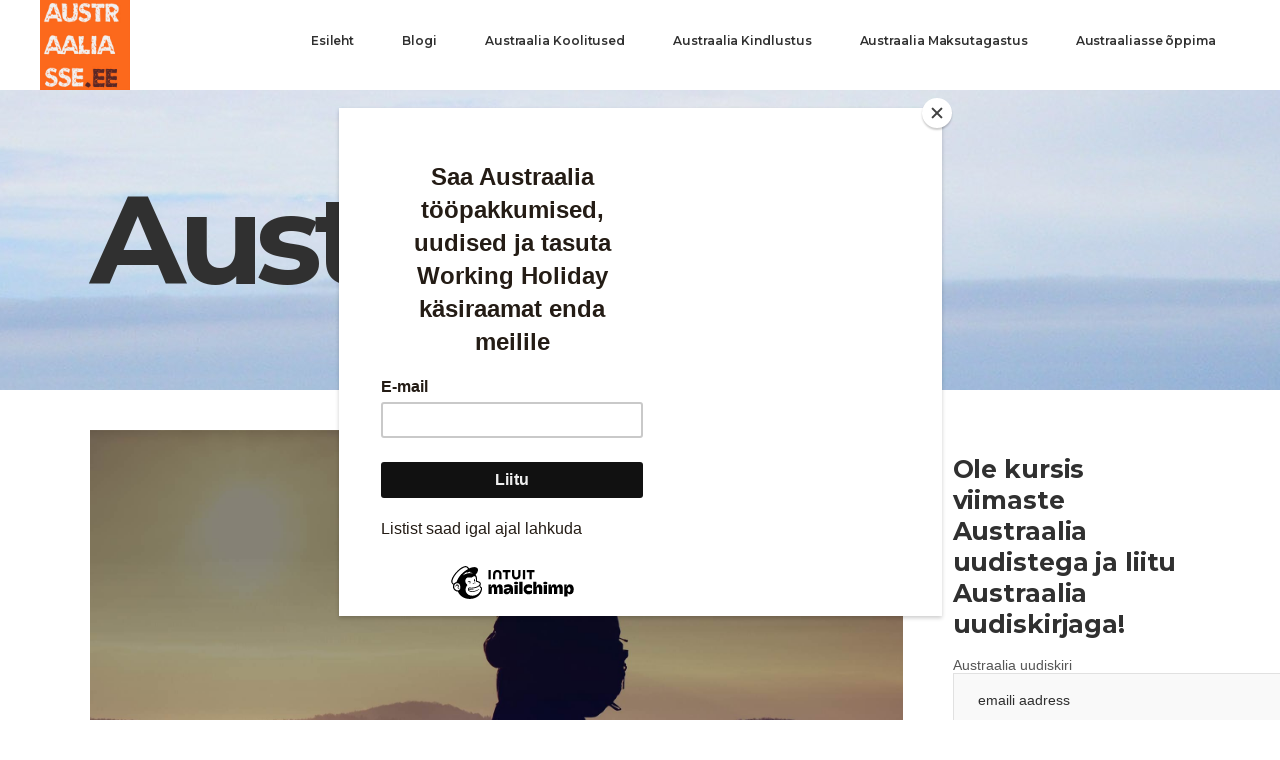

--- FILE ---
content_type: text/html; charset=UTF-8
request_url: https://austraaliasse.ee/kuidas-saada-tagasi-oma-austraalia-pensionifond/
body_size: 24649
content:
<!DOCTYPE html>
<html lang="et">
<head>
			
		<meta charset="UTF-8"/>
		<link rel="profile" href="http://gmpg.org/xfn/11"/>
			
				<meta name="viewport" content="width=device-width,initial-scale=1,user-scalable=yes">
		
<!-- [BEGIN] Metadata added via All-Meta-Tags plugin by Space X-Chimp ( https://www.spacexchimp.com ) -->
<meta name="facebook-domain-verification" content="f6voozzxw6s94swqdqf1cxn2w7j37v" />
<!-- [END] Metadata added via All-Meta-Tags plugin by Space X-Chimp ( https://www.spacexchimp.com ) -->

<script async defer src="https://tools.luckyorange.com/core/lo.js?site-id=1abce627"></script>

<script>
  window.dataLayer = window.dataLayer || [];
  function gtag(){dataLayer.push(arguments);}
  gtag('js', new Date());

  gtag('config', 'G-NQ7C9MXD0X');
</script>

<script id="mcjs">!function(c,h,i,m,p){m=c.createElement(h),p=c.getElementsByTagName(h)[0],m.async=1,m.src=i,p.parentNode.insertBefore(m,p)}(document,"script","https://chimpstatic.com/mcjs-connected/js/users/698a57d57c901e9fede070083/38ceaeb1c52be79cdf4b50758.js");</script>




<script type="application/javascript">var mkdfToursAjaxURL = "https://austraaliasse.ee/wp-admin/admin-ajax.php"</script><meta name='robots' content='index, follow, max-image-preview:large, max-snippet:-1, max-video-preview:-1' />
	<!-- Pixel Cat Facebook Pixel Code -->
	<script>
	!function(f,b,e,v,n,t,s){if(f.fbq)return;n=f.fbq=function(){n.callMethod?
	n.callMethod.apply(n,arguments):n.queue.push(arguments)};if(!f._fbq)f._fbq=n;
	n.push=n;n.loaded=!0;n.version='2.0';n.queue=[];t=b.createElement(e);t.async=!0;
	t.src=v;s=b.getElementsByTagName(e)[0];s.parentNode.insertBefore(t,s)}(window,
	document,'script','https://connect.facebook.net/en_US/fbevents.js' );
	fbq( 'init', '145422056151838' );	</script>
	<!-- DO NOT MODIFY -->
	<!-- End Facebook Pixel Code -->
	<script>window._wca = window._wca || [];</script>

	<!-- This site is optimized with the Yoast SEO plugin v18.4.1 - https://yoast.com/wordpress/plugins/seo/ -->
	<title>KUIDAS SAADA TAGASI OMA AUSTRAALIA PENSIONIFOND - Austraaliasse</title>
	<link rel="canonical" href="https://austraaliasse.ee/kuidas-saada-tagasi-oma-austraalia-pensionifond/" />
	<meta property="og:locale" content="et_EE" />
	<meta property="og:type" content="article" />
	<meta property="og:title" content="KUIDAS SAADA TAGASI OMA AUSTRAALIA PENSIONIFOND - Austraaliasse" />
	<meta property="og:description" content="Kui lahkud Austraaliast, on sul õigus tagasi nõuda pensionifondi kogunenud raha. Austraalias kutsutakse seda nimega “Superannuation”. Paljud Austraalias töötanud eestlased pole sellest aga teadlikud ning nii jäädakse ilma tuhandetest dollaritest. Pensionifondi maksete tegemine on Austraalias tööandjatele kohustuslik kõikide töötajate puhul, kes teenivad rohkem, kui 450 dollarit kuus. Tööandja on kohustatud maksma 9.25% palgast sinu valitud fondi (kui ise ei vali, siis tööandja maksab enda valitud fondi). Seda ei võeta maha sinu palgast, vaid makstakse tööandja poolt. Austraalias Working Holiday viisaga [&hellip;]" />
	<meta property="og:url" content="https://austraaliasse.ee/kuidas-saada-tagasi-oma-austraalia-pensionifond/" />
	<meta property="og:site_name" content="Austraaliasse" />
	<meta property="article:published_time" content="2018-04-11T06:38:53+00:00" />
	<meta property="article:modified_time" content="2018-09-03T11:00:33+00:00" />
	<meta property="og:image" content="https://austraaliasse.ee/wp-content/uploads/revslider/adventure-home/home-2-slider-image-2.jpg" />
	<meta property="og:image:width" content="1920" />
	<meta property="og:image:height" content="1100" />
	<meta property="og:image:type" content="image/jpeg" />
	<meta name="twitter:card" content="summary_large_image" />
	<script type="application/ld+json" class="yoast-schema-graph">{"@context":"https://schema.org","@graph":[{"@type":"WebSite","@id":"https://austraaliasse.ee/#website","url":"https://austraaliasse.ee/","name":"Austraaliasse","description":"Kõik Austraaliast","potentialAction":[{"@type":"SearchAction","target":{"@type":"EntryPoint","urlTemplate":"https://austraaliasse.ee/?s={search_term_string}"},"query-input":"required name=search_term_string"}],"inLanguage":"et"},{"@type":"ImageObject","@id":"https://austraaliasse.ee/kuidas-saada-tagasi-oma-austraalia-pensionifond/#primaryimage","inLanguage":"et","url":"https://austraaliasse.ee/wp-content/uploads/revslider/adventure-home/home-2-slider-image-2.jpg","contentUrl":"https://austraaliasse.ee/wp-content/uploads/revslider/adventure-home/home-2-slider-image-2.jpg","width":1920,"height":1100},{"@type":"WebPage","@id":"https://austraaliasse.ee/kuidas-saada-tagasi-oma-austraalia-pensionifond/#webpage","url":"https://austraaliasse.ee/kuidas-saada-tagasi-oma-austraalia-pensionifond/","name":"KUIDAS SAADA TAGASI OMA AUSTRAALIA PENSIONIFOND - Austraaliasse","isPartOf":{"@id":"https://austraaliasse.ee/#website"},"primaryImageOfPage":{"@id":"https://austraaliasse.ee/kuidas-saada-tagasi-oma-austraalia-pensionifond/#primaryimage"},"datePublished":"2018-04-11T06:38:53+00:00","dateModified":"2018-09-03T11:00:33+00:00","author":{"@id":"https://austraaliasse.ee/#/schema/person/9528bbd79f82f8a665de75ea249e3471"},"breadcrumb":{"@id":"https://austraaliasse.ee/kuidas-saada-tagasi-oma-austraalia-pensionifond/#breadcrumb"},"inLanguage":"et","potentialAction":[{"@type":"ReadAction","target":["https://austraaliasse.ee/kuidas-saada-tagasi-oma-austraalia-pensionifond/"]}]},{"@type":"BreadcrumbList","@id":"https://austraaliasse.ee/kuidas-saada-tagasi-oma-austraalia-pensionifond/#breadcrumb","itemListElement":[{"@type":"ListItem","position":1,"name":"Home","item":"https://austraaliasse.ee/"},{"@type":"ListItem","position":2,"name":"KUIDAS SAADA TAGASI OMA AUSTRAALIA PENSIONIFOND"}]},{"@type":"Person","@id":"https://austraaliasse.ee/#/schema/person/9528bbd79f82f8a665de75ea249e3471","name":"austraaliasse","url":"https://austraaliasse.ee/author/austraaliasse/"}]}</script>
	<!-- / Yoast SEO plugin. -->


<link rel='dns-prefetch' href='//apis.google.com' />
<link rel='dns-prefetch' href='//stats.wp.com' />
<link rel='dns-prefetch' href='//maps.googleapis.com' />
<link rel='dns-prefetch' href='//fonts.googleapis.com' />
<link rel="alternate" type="application/rss+xml" title="Austraaliasse &raquo; RSS" href="https://austraaliasse.ee/feed/" />
<link rel="alternate" type="application/rss+xml" title="Austraaliasse &raquo; Kommentaaride RSS" href="https://austraaliasse.ee/comments/feed/" />
<link rel="alternate" type="application/rss+xml" title="Austraaliasse &raquo; KUIDAS SAADA TAGASI OMA AUSTRAALIA PENSIONIFOND Kommentaaride RSS" href="https://austraaliasse.ee/kuidas-saada-tagasi-oma-austraalia-pensionifond/feed/" />
		<!-- This site uses the Google Analytics by MonsterInsights plugin v8.20.1 - Using Analytics tracking - https://www.monsterinsights.com/ -->
							<script src="//www.googletagmanager.com/gtag/js?id=G-YJK5E9VVKQ"  data-cfasync="false" data-wpfc-render="false" type="text/javascript" async></script>
			<script data-cfasync="false" data-wpfc-render="false" type="text/javascript">
				var mi_version = '8.20.1';
				var mi_track_user = true;
				var mi_no_track_reason = '';
				
								var disableStrs = [
										'ga-disable-G-YJK5E9VVKQ',
									];

				/* Function to detect opted out users */
				function __gtagTrackerIsOptedOut() {
					for (var index = 0; index < disableStrs.length; index++) {
						if (document.cookie.indexOf(disableStrs[index] + '=true') > -1) {
							return true;
						}
					}

					return false;
				}

				/* Disable tracking if the opt-out cookie exists. */
				if (__gtagTrackerIsOptedOut()) {
					for (var index = 0; index < disableStrs.length; index++) {
						window[disableStrs[index]] = true;
					}
				}

				/* Opt-out function */
				function __gtagTrackerOptout() {
					for (var index = 0; index < disableStrs.length; index++) {
						document.cookie = disableStrs[index] + '=true; expires=Thu, 31 Dec 2099 23:59:59 UTC; path=/';
						window[disableStrs[index]] = true;
					}
				}

				if ('undefined' === typeof gaOptout) {
					function gaOptout() {
						__gtagTrackerOptout();
					}
				}
								window.dataLayer = window.dataLayer || [];

				window.MonsterInsightsDualTracker = {
					helpers: {},
					trackers: {},
				};
				if (mi_track_user) {
					function __gtagDataLayer() {
						dataLayer.push(arguments);
					}

					function __gtagTracker(type, name, parameters) {
						if (!parameters) {
							parameters = {};
						}

						if (parameters.send_to) {
							__gtagDataLayer.apply(null, arguments);
							return;
						}

						if (type === 'event') {
														parameters.send_to = monsterinsights_frontend.v4_id;
							var hookName = name;
							if (typeof parameters['event_category'] !== 'undefined') {
								hookName = parameters['event_category'] + ':' + name;
							}

							if (typeof MonsterInsightsDualTracker.trackers[hookName] !== 'undefined') {
								MonsterInsightsDualTracker.trackers[hookName](parameters);
							} else {
								__gtagDataLayer('event', name, parameters);
							}
							
						} else {
							__gtagDataLayer.apply(null, arguments);
						}
					}

					__gtagTracker('js', new Date());
					__gtagTracker('set', {
						'developer_id.dZGIzZG': true,
											});
										__gtagTracker('config', 'G-YJK5E9VVKQ', {"forceSSL":"true","link_attribution":"true"} );
															window.gtag = __gtagTracker;										(function () {
						/* https://developers.google.com/analytics/devguides/collection/analyticsjs/ */
						/* ga and __gaTracker compatibility shim. */
						var noopfn = function () {
							return null;
						};
						var newtracker = function () {
							return new Tracker();
						};
						var Tracker = function () {
							return null;
						};
						var p = Tracker.prototype;
						p.get = noopfn;
						p.set = noopfn;
						p.send = function () {
							var args = Array.prototype.slice.call(arguments);
							args.unshift('send');
							__gaTracker.apply(null, args);
						};
						var __gaTracker = function () {
							var len = arguments.length;
							if (len === 0) {
								return;
							}
							var f = arguments[len - 1];
							if (typeof f !== 'object' || f === null || typeof f.hitCallback !== 'function') {
								if ('send' === arguments[0]) {
									var hitConverted, hitObject = false, action;
									if ('event' === arguments[1]) {
										if ('undefined' !== typeof arguments[3]) {
											hitObject = {
												'eventAction': arguments[3],
												'eventCategory': arguments[2],
												'eventLabel': arguments[4],
												'value': arguments[5] ? arguments[5] : 1,
											}
										}
									}
									if ('pageview' === arguments[1]) {
										if ('undefined' !== typeof arguments[2]) {
											hitObject = {
												'eventAction': 'page_view',
												'page_path': arguments[2],
											}
										}
									}
									if (typeof arguments[2] === 'object') {
										hitObject = arguments[2];
									}
									if (typeof arguments[5] === 'object') {
										Object.assign(hitObject, arguments[5]);
									}
									if ('undefined' !== typeof arguments[1].hitType) {
										hitObject = arguments[1];
										if ('pageview' === hitObject.hitType) {
											hitObject.eventAction = 'page_view';
										}
									}
									if (hitObject) {
										action = 'timing' === arguments[1].hitType ? 'timing_complete' : hitObject.eventAction;
										hitConverted = mapArgs(hitObject);
										__gtagTracker('event', action, hitConverted);
									}
								}
								return;
							}

							function mapArgs(args) {
								var arg, hit = {};
								var gaMap = {
									'eventCategory': 'event_category',
									'eventAction': 'event_action',
									'eventLabel': 'event_label',
									'eventValue': 'event_value',
									'nonInteraction': 'non_interaction',
									'timingCategory': 'event_category',
									'timingVar': 'name',
									'timingValue': 'value',
									'timingLabel': 'event_label',
									'page': 'page_path',
									'location': 'page_location',
									'title': 'page_title',
								};
								for (arg in args) {
																		if (!(!args.hasOwnProperty(arg) || !gaMap.hasOwnProperty(arg))) {
										hit[gaMap[arg]] = args[arg];
									} else {
										hit[arg] = args[arg];
									}
								}
								return hit;
							}

							try {
								f.hitCallback();
							} catch (ex) {
							}
						};
						__gaTracker.create = newtracker;
						__gaTracker.getByName = newtracker;
						__gaTracker.getAll = function () {
							return [];
						};
						__gaTracker.remove = noopfn;
						__gaTracker.loaded = true;
						window['__gaTracker'] = __gaTracker;
					})();
									} else {
										console.log("");
					(function () {
						function __gtagTracker() {
							return null;
						}

						window['__gtagTracker'] = __gtagTracker;
						window['gtag'] = __gtagTracker;
					})();
									}
			</script>
				<!-- / Google Analytics by MonsterInsights -->
		<script type="text/javascript">
/* <![CDATA[ */
window._wpemojiSettings = {"baseUrl":"https:\/\/s.w.org\/images\/core\/emoji\/15.0.3\/72x72\/","ext":".png","svgUrl":"https:\/\/s.w.org\/images\/core\/emoji\/15.0.3\/svg\/","svgExt":".svg","source":{"concatemoji":"https:\/\/austraaliasse.ee\/wp-includes\/js\/wp-emoji-release.min.js?ver=6.5.7"}};
/*! This file is auto-generated */
!function(i,n){var o,s,e;function c(e){try{var t={supportTests:e,timestamp:(new Date).valueOf()};sessionStorage.setItem(o,JSON.stringify(t))}catch(e){}}function p(e,t,n){e.clearRect(0,0,e.canvas.width,e.canvas.height),e.fillText(t,0,0);var t=new Uint32Array(e.getImageData(0,0,e.canvas.width,e.canvas.height).data),r=(e.clearRect(0,0,e.canvas.width,e.canvas.height),e.fillText(n,0,0),new Uint32Array(e.getImageData(0,0,e.canvas.width,e.canvas.height).data));return t.every(function(e,t){return e===r[t]})}function u(e,t,n){switch(t){case"flag":return n(e,"\ud83c\udff3\ufe0f\u200d\u26a7\ufe0f","\ud83c\udff3\ufe0f\u200b\u26a7\ufe0f")?!1:!n(e,"\ud83c\uddfa\ud83c\uddf3","\ud83c\uddfa\u200b\ud83c\uddf3")&&!n(e,"\ud83c\udff4\udb40\udc67\udb40\udc62\udb40\udc65\udb40\udc6e\udb40\udc67\udb40\udc7f","\ud83c\udff4\u200b\udb40\udc67\u200b\udb40\udc62\u200b\udb40\udc65\u200b\udb40\udc6e\u200b\udb40\udc67\u200b\udb40\udc7f");case"emoji":return!n(e,"\ud83d\udc26\u200d\u2b1b","\ud83d\udc26\u200b\u2b1b")}return!1}function f(e,t,n){var r="undefined"!=typeof WorkerGlobalScope&&self instanceof WorkerGlobalScope?new OffscreenCanvas(300,150):i.createElement("canvas"),a=r.getContext("2d",{willReadFrequently:!0}),o=(a.textBaseline="top",a.font="600 32px Arial",{});return e.forEach(function(e){o[e]=t(a,e,n)}),o}function t(e){var t=i.createElement("script");t.src=e,t.defer=!0,i.head.appendChild(t)}"undefined"!=typeof Promise&&(o="wpEmojiSettingsSupports",s=["flag","emoji"],n.supports={everything:!0,everythingExceptFlag:!0},e=new Promise(function(e){i.addEventListener("DOMContentLoaded",e,{once:!0})}),new Promise(function(t){var n=function(){try{var e=JSON.parse(sessionStorage.getItem(o));if("object"==typeof e&&"number"==typeof e.timestamp&&(new Date).valueOf()<e.timestamp+604800&&"object"==typeof e.supportTests)return e.supportTests}catch(e){}return null}();if(!n){if("undefined"!=typeof Worker&&"undefined"!=typeof OffscreenCanvas&&"undefined"!=typeof URL&&URL.createObjectURL&&"undefined"!=typeof Blob)try{var e="postMessage("+f.toString()+"("+[JSON.stringify(s),u.toString(),p.toString()].join(",")+"));",r=new Blob([e],{type:"text/javascript"}),a=new Worker(URL.createObjectURL(r),{name:"wpTestEmojiSupports"});return void(a.onmessage=function(e){c(n=e.data),a.terminate(),t(n)})}catch(e){}c(n=f(s,u,p))}t(n)}).then(function(e){for(var t in e)n.supports[t]=e[t],n.supports.everything=n.supports.everything&&n.supports[t],"flag"!==t&&(n.supports.everythingExceptFlag=n.supports.everythingExceptFlag&&n.supports[t]);n.supports.everythingExceptFlag=n.supports.everythingExceptFlag&&!n.supports.flag,n.DOMReady=!1,n.readyCallback=function(){n.DOMReady=!0}}).then(function(){return e}).then(function(){var e;n.supports.everything||(n.readyCallback(),(e=n.source||{}).concatemoji?t(e.concatemoji):e.wpemoji&&e.twemoji&&(t(e.twemoji),t(e.wpemoji)))}))}((window,document),window._wpemojiSettings);
/* ]]> */
</script>
<style id='wp-emoji-styles-inline-css' type='text/css'>

	img.wp-smiley, img.emoji {
		display: inline !important;
		border: none !important;
		box-shadow: none !important;
		height: 1em !important;
		width: 1em !important;
		margin: 0 0.07em !important;
		vertical-align: -0.1em !important;
		background: none !important;
		padding: 0 !important;
	}
</style>
<link rel='stylesheet' id='wp-block-library-css' href='https://austraaliasse.ee/wp-includes/css/dist/block-library/style.min.css?ver=6.5.7' type='text/css' media='all' />
<style id='wp-block-library-inline-css' type='text/css'>
.has-text-align-justify{text-align:justify;}
</style>
<link rel='stylesheet' id='mediaelement-css' href='https://austraaliasse.ee/wp-includes/js/mediaelement/mediaelementplayer-legacy.min.css?ver=4.2.17' type='text/css' media='all' />
<link rel='stylesheet' id='wp-mediaelement-css' href='https://austraaliasse.ee/wp-includes/js/mediaelement/wp-mediaelement.min.css?ver=6.5.7' type='text/css' media='all' />
<style id='classic-theme-styles-inline-css' type='text/css'>
/*! This file is auto-generated */
.wp-block-button__link{color:#fff;background-color:#32373c;border-radius:9999px;box-shadow:none;text-decoration:none;padding:calc(.667em + 2px) calc(1.333em + 2px);font-size:1.125em}.wp-block-file__button{background:#32373c;color:#fff;text-decoration:none}
</style>
<style id='global-styles-inline-css' type='text/css'>
body{--wp--preset--color--black: #000000;--wp--preset--color--cyan-bluish-gray: #abb8c3;--wp--preset--color--white: #ffffff;--wp--preset--color--pale-pink: #f78da7;--wp--preset--color--vivid-red: #cf2e2e;--wp--preset--color--luminous-vivid-orange: #ff6900;--wp--preset--color--luminous-vivid-amber: #fcb900;--wp--preset--color--light-green-cyan: #7bdcb5;--wp--preset--color--vivid-green-cyan: #00d084;--wp--preset--color--pale-cyan-blue: #8ed1fc;--wp--preset--color--vivid-cyan-blue: #0693e3;--wp--preset--color--vivid-purple: #9b51e0;--wp--preset--gradient--vivid-cyan-blue-to-vivid-purple: linear-gradient(135deg,rgba(6,147,227,1) 0%,rgb(155,81,224) 100%);--wp--preset--gradient--light-green-cyan-to-vivid-green-cyan: linear-gradient(135deg,rgb(122,220,180) 0%,rgb(0,208,130) 100%);--wp--preset--gradient--luminous-vivid-amber-to-luminous-vivid-orange: linear-gradient(135deg,rgba(252,185,0,1) 0%,rgba(255,105,0,1) 100%);--wp--preset--gradient--luminous-vivid-orange-to-vivid-red: linear-gradient(135deg,rgba(255,105,0,1) 0%,rgb(207,46,46) 100%);--wp--preset--gradient--very-light-gray-to-cyan-bluish-gray: linear-gradient(135deg,rgb(238,238,238) 0%,rgb(169,184,195) 100%);--wp--preset--gradient--cool-to-warm-spectrum: linear-gradient(135deg,rgb(74,234,220) 0%,rgb(151,120,209) 20%,rgb(207,42,186) 40%,rgb(238,44,130) 60%,rgb(251,105,98) 80%,rgb(254,248,76) 100%);--wp--preset--gradient--blush-light-purple: linear-gradient(135deg,rgb(255,206,236) 0%,rgb(152,150,240) 100%);--wp--preset--gradient--blush-bordeaux: linear-gradient(135deg,rgb(254,205,165) 0%,rgb(254,45,45) 50%,rgb(107,0,62) 100%);--wp--preset--gradient--luminous-dusk: linear-gradient(135deg,rgb(255,203,112) 0%,rgb(199,81,192) 50%,rgb(65,88,208) 100%);--wp--preset--gradient--pale-ocean: linear-gradient(135deg,rgb(255,245,203) 0%,rgb(182,227,212) 50%,rgb(51,167,181) 100%);--wp--preset--gradient--electric-grass: linear-gradient(135deg,rgb(202,248,128) 0%,rgb(113,206,126) 100%);--wp--preset--gradient--midnight: linear-gradient(135deg,rgb(2,3,129) 0%,rgb(40,116,252) 100%);--wp--preset--font-size--small: 13px;--wp--preset--font-size--medium: 20px;--wp--preset--font-size--large: 36px;--wp--preset--font-size--x-large: 42px;--wp--preset--font-family--inter: "Inter", sans-serif;--wp--preset--font-family--cardo: Cardo;--wp--preset--spacing--20: 0.44rem;--wp--preset--spacing--30: 0.67rem;--wp--preset--spacing--40: 1rem;--wp--preset--spacing--50: 1.5rem;--wp--preset--spacing--60: 2.25rem;--wp--preset--spacing--70: 3.38rem;--wp--preset--spacing--80: 5.06rem;--wp--preset--shadow--natural: 6px 6px 9px rgba(0, 0, 0, 0.2);--wp--preset--shadow--deep: 12px 12px 50px rgba(0, 0, 0, 0.4);--wp--preset--shadow--sharp: 6px 6px 0px rgba(0, 0, 0, 0.2);--wp--preset--shadow--outlined: 6px 6px 0px -3px rgba(255, 255, 255, 1), 6px 6px rgba(0, 0, 0, 1);--wp--preset--shadow--crisp: 6px 6px 0px rgba(0, 0, 0, 1);}:where(.is-layout-flex){gap: 0.5em;}:where(.is-layout-grid){gap: 0.5em;}body .is-layout-flex{display: flex;}body .is-layout-flex{flex-wrap: wrap;align-items: center;}body .is-layout-flex > *{margin: 0;}body .is-layout-grid{display: grid;}body .is-layout-grid > *{margin: 0;}:where(.wp-block-columns.is-layout-flex){gap: 2em;}:where(.wp-block-columns.is-layout-grid){gap: 2em;}:where(.wp-block-post-template.is-layout-flex){gap: 1.25em;}:where(.wp-block-post-template.is-layout-grid){gap: 1.25em;}.has-black-color{color: var(--wp--preset--color--black) !important;}.has-cyan-bluish-gray-color{color: var(--wp--preset--color--cyan-bluish-gray) !important;}.has-white-color{color: var(--wp--preset--color--white) !important;}.has-pale-pink-color{color: var(--wp--preset--color--pale-pink) !important;}.has-vivid-red-color{color: var(--wp--preset--color--vivid-red) !important;}.has-luminous-vivid-orange-color{color: var(--wp--preset--color--luminous-vivid-orange) !important;}.has-luminous-vivid-amber-color{color: var(--wp--preset--color--luminous-vivid-amber) !important;}.has-light-green-cyan-color{color: var(--wp--preset--color--light-green-cyan) !important;}.has-vivid-green-cyan-color{color: var(--wp--preset--color--vivid-green-cyan) !important;}.has-pale-cyan-blue-color{color: var(--wp--preset--color--pale-cyan-blue) !important;}.has-vivid-cyan-blue-color{color: var(--wp--preset--color--vivid-cyan-blue) !important;}.has-vivid-purple-color{color: var(--wp--preset--color--vivid-purple) !important;}.has-black-background-color{background-color: var(--wp--preset--color--black) !important;}.has-cyan-bluish-gray-background-color{background-color: var(--wp--preset--color--cyan-bluish-gray) !important;}.has-white-background-color{background-color: var(--wp--preset--color--white) !important;}.has-pale-pink-background-color{background-color: var(--wp--preset--color--pale-pink) !important;}.has-vivid-red-background-color{background-color: var(--wp--preset--color--vivid-red) !important;}.has-luminous-vivid-orange-background-color{background-color: var(--wp--preset--color--luminous-vivid-orange) !important;}.has-luminous-vivid-amber-background-color{background-color: var(--wp--preset--color--luminous-vivid-amber) !important;}.has-light-green-cyan-background-color{background-color: var(--wp--preset--color--light-green-cyan) !important;}.has-vivid-green-cyan-background-color{background-color: var(--wp--preset--color--vivid-green-cyan) !important;}.has-pale-cyan-blue-background-color{background-color: var(--wp--preset--color--pale-cyan-blue) !important;}.has-vivid-cyan-blue-background-color{background-color: var(--wp--preset--color--vivid-cyan-blue) !important;}.has-vivid-purple-background-color{background-color: var(--wp--preset--color--vivid-purple) !important;}.has-black-border-color{border-color: var(--wp--preset--color--black) !important;}.has-cyan-bluish-gray-border-color{border-color: var(--wp--preset--color--cyan-bluish-gray) !important;}.has-white-border-color{border-color: var(--wp--preset--color--white) !important;}.has-pale-pink-border-color{border-color: var(--wp--preset--color--pale-pink) !important;}.has-vivid-red-border-color{border-color: var(--wp--preset--color--vivid-red) !important;}.has-luminous-vivid-orange-border-color{border-color: var(--wp--preset--color--luminous-vivid-orange) !important;}.has-luminous-vivid-amber-border-color{border-color: var(--wp--preset--color--luminous-vivid-amber) !important;}.has-light-green-cyan-border-color{border-color: var(--wp--preset--color--light-green-cyan) !important;}.has-vivid-green-cyan-border-color{border-color: var(--wp--preset--color--vivid-green-cyan) !important;}.has-pale-cyan-blue-border-color{border-color: var(--wp--preset--color--pale-cyan-blue) !important;}.has-vivid-cyan-blue-border-color{border-color: var(--wp--preset--color--vivid-cyan-blue) !important;}.has-vivid-purple-border-color{border-color: var(--wp--preset--color--vivid-purple) !important;}.has-vivid-cyan-blue-to-vivid-purple-gradient-background{background: var(--wp--preset--gradient--vivid-cyan-blue-to-vivid-purple) !important;}.has-light-green-cyan-to-vivid-green-cyan-gradient-background{background: var(--wp--preset--gradient--light-green-cyan-to-vivid-green-cyan) !important;}.has-luminous-vivid-amber-to-luminous-vivid-orange-gradient-background{background: var(--wp--preset--gradient--luminous-vivid-amber-to-luminous-vivid-orange) !important;}.has-luminous-vivid-orange-to-vivid-red-gradient-background{background: var(--wp--preset--gradient--luminous-vivid-orange-to-vivid-red) !important;}.has-very-light-gray-to-cyan-bluish-gray-gradient-background{background: var(--wp--preset--gradient--very-light-gray-to-cyan-bluish-gray) !important;}.has-cool-to-warm-spectrum-gradient-background{background: var(--wp--preset--gradient--cool-to-warm-spectrum) !important;}.has-blush-light-purple-gradient-background{background: var(--wp--preset--gradient--blush-light-purple) !important;}.has-blush-bordeaux-gradient-background{background: var(--wp--preset--gradient--blush-bordeaux) !important;}.has-luminous-dusk-gradient-background{background: var(--wp--preset--gradient--luminous-dusk) !important;}.has-pale-ocean-gradient-background{background: var(--wp--preset--gradient--pale-ocean) !important;}.has-electric-grass-gradient-background{background: var(--wp--preset--gradient--electric-grass) !important;}.has-midnight-gradient-background{background: var(--wp--preset--gradient--midnight) !important;}.has-small-font-size{font-size: var(--wp--preset--font-size--small) !important;}.has-medium-font-size{font-size: var(--wp--preset--font-size--medium) !important;}.has-large-font-size{font-size: var(--wp--preset--font-size--large) !important;}.has-x-large-font-size{font-size: var(--wp--preset--font-size--x-large) !important;}
.wp-block-navigation a:where(:not(.wp-element-button)){color: inherit;}
:where(.wp-block-post-template.is-layout-flex){gap: 1.25em;}:where(.wp-block-post-template.is-layout-grid){gap: 1.25em;}
:where(.wp-block-columns.is-layout-flex){gap: 2em;}:where(.wp-block-columns.is-layout-grid){gap: 2em;}
.wp-block-pullquote{font-size: 1.5em;line-height: 1.6;}
</style>
<link rel='stylesheet' id='contact-form-7-css' href='https://austraaliasse.ee/wp-content/plugins/contact-form-7/includes/css/styles.css?ver=5.5.3' type='text/css' media='all' />
<link rel='stylesheet' id='mkdf_membership_style-css' href='https://austraaliasse.ee/wp-content/plugins/mikado-membership/assets/css/membership.min.css?ver=6.5.7' type='text/css' media='all' />
<link rel='stylesheet' id='mkdf_membership_responsive_style-css' href='https://austraaliasse.ee/wp-content/plugins/mikado-membership/assets/css/membership-responsive.min.css?ver=6.5.7' type='text/css' media='all' />
<link rel='stylesheet' id='roam_mikado_modules-css' href='https://austraaliasse.ee/wp-content/themes/roam/assets/css/modules.min.css?ver=6.5.7' type='text/css' media='all' />
<style id='roam_mikado_modules-inline-css' type='text/css'>
/*override rev spinner styles*/
.tp-loader.spinner1 {
    width: 46px !important;
    height: 50px !important;
    margin-top: -23px !important;
    margin-left: -25px !Important;
    box-shadow: none !important;
    border-radius: 0 !important;
    -webkit-animation: tp-rotateplane 1.2s infinite .2s cubic-bezier(0.215, 0.61, 0.355, 1) !important;
    animation: tp-rotateplane 1.2s infinite .2s cubic-bezier(0.215, 0.61, 0.355, 1) !important;
}
</style>
<link rel='stylesheet' id='mkdf_tours_style-css' href='https://austraaliasse.ee/wp-content/plugins/mikado-tours/assets/css/tours.min.css?ver=6.5.7' type='text/css' media='all' />
<link rel='stylesheet' id='roam_mikado_modules_responsive-css' href='https://austraaliasse.ee/wp-content/themes/roam/assets/css/modules-responsive.min.css?ver=6.5.7' type='text/css' media='all' />
<link rel='stylesheet' id='mkdf_tours_responsive_style-css' href='https://austraaliasse.ee/wp-content/plugins/mikado-tours/assets/css/tours-responsive.min.css?ver=6.5.7' type='text/css' media='all' />
<link rel='stylesheet' id='nouislider-css' href='https://austraaliasse.ee/wp-content/plugins/mikado-tours/assets/css/nouislider.min.css?ver=6.5.7' type='text/css' media='all' />
<link rel='stylesheet' id='wcpa-datetime-css' href='https://austraaliasse.ee/wp-content/plugins/woo-custom-product-addons-pro/assets/plugins/datetimepicker/jquery.datetimepicker.min.css?ver=4.1.4' type='text/css' media='all' />
<link rel='stylesheet' id='wcpa-colorpicker-css' href='https://austraaliasse.ee/wp-content/plugins/woo-custom-product-addons-pro/assets/plugins/spectrum/spectrum.min.css?ver=4.1.4' type='text/css' media='all' />
<link rel='stylesheet' id='wcpa-frontend-css' href='https://austraaliasse.ee/wp-content/plugins/woo-custom-product-addons-pro/assets/css/frontend.min.css?ver=4.1.4' type='text/css' media='all' />
<style id='woocommerce-inline-inline-css' type='text/css'>
.woocommerce form .form-row .required { visibility: visible; }
</style>
<link rel='stylesheet' id='montonio-style-css' href='https://austraaliasse.ee/wp-content/plugins/montonio-for-woocommerce/assets/css/montonio-style.css?ver=9.3.2' type='text/css' media='all' />
<link rel='stylesheet' id='roam_mikado_default_style-css' href='https://austraaliasse.ee/wp-content/themes/roam/style.css?ver=6.5.7' type='text/css' media='all' />
<link rel='stylesheet' id='mkdf_font_awesome-css' href='https://austraaliasse.ee/wp-content/themes/roam/assets/css/font-awesome/css/font-awesome.min.css?ver=6.5.7' type='text/css' media='all' />
<link rel='stylesheet' id='mkdf_font_elegant-css' href='https://austraaliasse.ee/wp-content/themes/roam/assets/css/elegant-icons/style.min.css?ver=6.5.7' type='text/css' media='all' />
<link rel='stylesheet' id='mkdf_ion_icons-css' href='https://austraaliasse.ee/wp-content/themes/roam/assets/css/ion-icons/css/ionicons.min.css?ver=6.5.7' type='text/css' media='all' />
<link rel='stylesheet' id='mkdf_dripicons-css' href='https://austraaliasse.ee/wp-content/themes/roam/assets/css/dripicons/dripicons.css?ver=6.5.7' type='text/css' media='all' />
<link rel='stylesheet' id='mkdf_linea_icons-css' href='https://austraaliasse.ee/wp-content/themes/roam/assets/css/linea-icons/style.css?ver=6.5.7' type='text/css' media='all' />
<link rel='stylesheet' id='mkdf_linear_icons-css' href='https://austraaliasse.ee/wp-content/themes/roam/assets/css/linear-icons/style.css?ver=6.5.7' type='text/css' media='all' />
<link rel='stylesheet' id='mkdf_simple_line_icons-css' href='https://austraaliasse.ee/wp-content/themes/roam/assets/css/simple-line-icons/simple-line-icons.css?ver=6.5.7' type='text/css' media='all' />
<link rel='stylesheet' id='roam_mikado_woo-css' href='https://austraaliasse.ee/wp-content/themes/roam/assets/css/woocommerce.min.css?ver=6.5.7' type='text/css' media='all' />
<style id='roam_mikado_woo-inline-css' type='text/css'>
/* generated in /www/apache/domains/www.austraaliasse.ee/htdocs/wp-content/themes/roam/framework/admin/options/general/map.php roam_mikado_page_general_style function */
.postid-6530.mkdf-boxed .mkdf-wrapper { background-attachment: fixed;}


</style>
<link rel='stylesheet' id='roam_mikado_woo_responsive-css' href='https://austraaliasse.ee/wp-content/themes/roam/assets/css/woocommerce-responsive.min.css?ver=6.5.7' type='text/css' media='all' />
<link rel='stylesheet' id='roam_mikado_style_dynamic-css' href='https://austraaliasse.ee/wp-content/themes/roam/assets/css/style_dynamic.css?ver=1565167724' type='text/css' media='all' />
<link rel='stylesheet' id='roam_mikado_style_dynamic_responsive-css' href='https://austraaliasse.ee/wp-content/themes/roam/assets/css/style_dynamic_responsive.css?ver=1565167724' type='text/css' media='all' />
<link rel='stylesheet' id='roam_mikado_google_fonts-css' href='https://fonts.googleapis.com/css?family=Montserrat%3A300%2C400%2C500%2C600%2C700%2C700italic%7CPlayfair+Display%3A300%2C400%2C500%2C600%2C700%2C700italic&#038;subset=latin-ext&#038;ver=1.0.0' type='text/css' media='all' />
<link rel='stylesheet' id='jetpack_css-css' href='https://austraaliasse.ee/wp-content/plugins/jetpack/css/jetpack.css?ver=10.5.3' type='text/css' media='all' />
<script type="text/javascript" src="https://austraaliasse.ee/wp-content/plugins/google-analytics-for-wordpress/assets/js/frontend-gtag.min.js?ver=8.20.1" id="monsterinsights-frontend-script-js"></script>
<script data-cfasync="false" data-wpfc-render="false" type="text/javascript" id='monsterinsights-frontend-script-js-extra'>/* <![CDATA[ */
var monsterinsights_frontend = {"js_events_tracking":"true","download_extensions":"doc,pdf,ppt,zip,xls,docx,pptx,xlsx","inbound_paths":"[{\"path\":\"\\\/go\\\/\",\"label\":\"affiliate\"},{\"path\":\"\\\/recommend\\\/\",\"label\":\"affiliate\"}]","home_url":"https:\/\/austraaliasse.ee","hash_tracking":"false","v4_id":"G-YJK5E9VVKQ"};/* ]]> */
</script>
<script type="text/javascript" src="https://apis.google.com/js/platform.js" id="mkdf_membership_google_plus_api-js"></script>
<script type="text/javascript" src="https://austraaliasse.ee/wp-includes/js/jquery/jquery.min.js?ver=3.7.1" id="jquery-core-js"></script>
<script type="text/javascript" src="https://austraaliasse.ee/wp-includes/js/jquery/jquery-migrate.min.js?ver=3.4.1" id="jquery-migrate-js"></script>
<script type="text/javascript" src="https://austraaliasse.ee/wp-content/plugins/woocommerce/assets/js/jquery-blockui/jquery.blockUI.min.js?ver=2.7.0-wc.9.4.4" id="jquery-blockui-js" data-wp-strategy="defer"></script>
<script type="text/javascript" id="wc-add-to-cart-js-extra">
/* <![CDATA[ */
var wc_add_to_cart_params = {"ajax_url":"\/wp-admin\/admin-ajax.php","wc_ajax_url":"\/?wc-ajax=%%endpoint%%","i18n_view_cart":"Vaata ostukorvi","cart_url":"https:\/\/austraaliasse.ee\/cart\/","is_cart":"","cart_redirect_after_add":"yes"};
/* ]]> */
</script>
<script type="text/javascript" src="https://austraaliasse.ee/wp-content/plugins/woocommerce/assets/js/frontend/add-to-cart.min.js?ver=9.4.4" id="wc-add-to-cart-js" data-wp-strategy="defer"></script>
<script type="text/javascript" src="https://austraaliasse.ee/wp-content/plugins/woocommerce/assets/js/js-cookie/js.cookie.min.js?ver=2.1.4-wc.9.4.4" id="js-cookie-js" defer="defer" data-wp-strategy="defer"></script>
<script type="text/javascript" id="woocommerce-js-extra">
/* <![CDATA[ */
var woocommerce_params = {"ajax_url":"\/wp-admin\/admin-ajax.php","wc_ajax_url":"\/?wc-ajax=%%endpoint%%"};
/* ]]> */
</script>
<script type="text/javascript" src="https://austraaliasse.ee/wp-content/plugins/woocommerce/assets/js/frontend/woocommerce.min.js?ver=9.4.4" id="woocommerce-js" defer="defer" data-wp-strategy="defer"></script>
<script type="text/javascript" src="https://austraaliasse.ee/wp-content/plugins/js_composer/assets/js/vendors/woocommerce-add-to-cart.js?ver=6.8.0" id="vc_woocommerce-add-to-cart-js-js"></script>
<script type="text/javascript" src="https://stats.wp.com/s-202604.js" id="woocommerce-analytics-js" defer="defer" data-wp-strategy="defer"></script>
<script type="text/javascript" src="https://austraaliasse.ee/wp-content/plugins/woocommerce/assets/js/select2/select2.full.min.js?ver=4.0.3-wc.9.4.4" id="select2-js" defer="defer" data-wp-strategy="defer"></script>
<link rel="https://api.w.org/" href="https://austraaliasse.ee/wp-json/" /><link rel="alternate" type="application/json" href="https://austraaliasse.ee/wp-json/wp/v2/posts/6530" /><meta name="generator" content="WordPress 6.5.7" />
<meta name="generator" content="WooCommerce 9.4.4" />
<link rel='shortlink' href='https://austraaliasse.ee/?p=6530' />
<link rel="alternate" type="application/json+oembed" href="https://austraaliasse.ee/wp-json/oembed/1.0/embed?url=https%3A%2F%2Faustraaliasse.ee%2Fkuidas-saada-tagasi-oma-austraalia-pensionifond%2F" />
<link rel="alternate" type="text/xml+oembed" href="https://austraaliasse.ee/wp-json/oembed/1.0/embed?url=https%3A%2F%2Faustraaliasse.ee%2Fkuidas-saada-tagasi-oma-austraalia-pensionifond%2F&#038;format=xml" />
<script type='text/javascript' data-cfasync='false'>var _mmunch = {'front': false, 'page': false, 'post': false, 'category': false, 'author': false, 'search': false, 'attachment': false, 'tag': false};_mmunch['post'] = true; _mmunch['postData'] = {"ID":6530,"post_name":"kuidas-saada-tagasi-oma-austraalia-pensionifond","post_title":"KUIDAS SAADA TAGASI OMA AUSTRAALIA PENSIONIFOND","post_type":"post","post_author":"1","post_status":"publish"}; _mmunch['postCategories'] = [{"term_id":1,"name":"Kasulikud nipid","slug":"uncategorized","term_group":0,"term_taxonomy_id":1,"taxonomy":"category","description":"","parent":0,"count":68,"filter":"raw","cat_ID":1,"category_count":68,"category_description":"","cat_name":"Kasulikud nipid","category_nicename":"uncategorized","category_parent":0}]; _mmunch['postTags'] = false; _mmunch['postAuthor'] = {"name":"austraaliasse","ID":1};</script><script data-cfasync="false" src="//a.mailmunch.co/app/v1/site.js" id="mailmunch-script" data-plugin="mc_mm" data-mailmunch-site-id="" async></script>	<noscript><style>.woocommerce-product-gallery{ opacity: 1 !important; }</style></noscript>
	<meta name="generator" content="Elementor 3.12.2; features: a11y_improvements, additional_custom_breakpoints; settings: css_print_method-external, google_font-enabled, font_display-auto">
<meta name="generator" content="Powered by WPBakery Page Builder - drag and drop page builder for WordPress."/>
<style id='wp-fonts-local' type='text/css'>
@font-face{font-family:Inter;font-style:normal;font-weight:300 900;font-display:fallback;src:url('https://austraaliasse.ee/wp-content/plugins/woocommerce/assets/fonts/Inter-VariableFont_slnt,wght.woff2') format('woff2');font-stretch:normal;}
@font-face{font-family:Cardo;font-style:normal;font-weight:400;font-display:fallback;src:url('https://austraaliasse.ee/wp-content/plugins/woocommerce/assets/fonts/cardo_normal_400.woff2') format('woff2');}
</style>
<link rel="icon" href="https://austraaliasse.ee/wp-content/uploads/2018/04/cropped-travel_logo_25018-32x32.jpg" sizes="32x32" />
<link rel="icon" href="https://austraaliasse.ee/wp-content/uploads/2018/04/cropped-travel_logo_25018-192x192.jpg" sizes="192x192" />
<link rel="apple-touch-icon" href="https://austraaliasse.ee/wp-content/uploads/2018/04/cropped-travel_logo_25018-180x180.jpg" />
<meta name="msapplication-TileImage" content="https://austraaliasse.ee/wp-content/uploads/2018/04/cropped-travel_logo_25018-270x270.jpg" />
<script type='text/javascript'>
window.__lo_site_id = 103109;

	(function() {
		var wa = document.createElement('script'); wa.type = 'text/javascript'; wa.async = true;
		wa.src = 'https://d10lpsik1i8c69.cloudfront.net/w.js';
		var s = document.getElementsByTagName('script')[0]; s.parentNode.insertBefore(wa, s);
	  })();
	</script>


<!-- Facebook Pixel Code -->
<script>
  !function(f,b,e,v,n,t,s)
  {if(f.fbq)return;n=f.fbq=function(){n.callMethod?
  n.callMethod.apply(n,arguments):n.queue.push(arguments)};
  if(!f._fbq)f._fbq=n;n.push=n;n.loaded=!0;n.version='2.0';
  n.queue=[];t=b.createElement(e);t.async=!0;
  t.src=v;s=b.getElementsByTagName(e)[0];
  s.parentNode.insertBefore(t,s)}(window, document,'script',
  'https://connect.facebook.net/en_US/fbevents.js');
  fbq('init', '614664872198207');
  fbq('track', 'PageView');
</script>
<noscript><img height="1" width="1" style="display:none"
  src="https://www.facebook.com/tr?id=614664872198207&ev=PageView&noscript=1"
/></noscript>
<!-- End Facebook Pixel Code -->

<script>
  fbq('track', 'ViewContent');
</script>





<noscript><style> .wpb_animate_when_almost_visible { opacity: 1; }</style></noscript></head>
<body class="post-template-default single single-post postid-6530 single-format-standard theme-roam mkd-core-1.0 mkdf-social-login-1.0 mkdf-tours-1.0 woocommerce-no-js roam-ver-1.1 mkdf-grid-1300 mkdf-sticky-header-on-scroll-down-up mkdf-dropdown-animate-height mkdf-header-standard mkdf-menu-area-shadow-disable mkdf-menu-area-in-grid-shadow-disable mkdf-menu-area-border-disable mkdf-menu-area-in-grid-border-disable mkdf-logo-area-border-disable mkdf-logo-area-in-grid-border-disable mkdf-header-vertical-shadow-disable mkdf-header-vertical-border-disable mkdf-side-menu-slide-from-right mkdf-woocommerce-columns-3 mkdf-woo-normal-space mkdf-woo-pl-info-below-image mkdf-woo-single-thumb-on-left-side mkdf-default-mobile-header mkdf-sticky-up-mobile-header mkdf-fullscreen-search mkdf-search-fade wpb-js-composer js-comp-ver-6.8.0 vc_responsive elementor-default elementor-kit-7890" itemscope itemtype="http://schema.org/WebPage">
	<section class="mkdf-side-menu">
	<div class="mkdf-close-side-menu-holder">
		<a class="mkdf-close-side-menu" href="#" target="_self">
			<span aria-hidden="true" class="mkdf-icon-font-elegant icon_close " ></span>		</a>
	</div>
	<div class="widget mkdf-separator-widget"><div class="mkdf-separator-holder clearfix  mkdf-separator-center mkdf-separator-normal">
	<div class="mkdf-separator" style="border-color: transparent;border-style: solid;margin-top: 0px;margin-bottom: 0px"></div>
</div>
</div><div class="widget mkdf-separator-widget"><div class="mkdf-separator-holder clearfix  mkdf-separator-center mkdf-separator-normal">
	<div class="mkdf-separator" style="border-color: transparent;border-style: solid;margin-top: 10px;margin-bottom: 10px"></div>
</div>
</div><div class="widget mkdf-separator-widget"><div class="mkdf-separator-holder clearfix  mkdf-separator-center mkdf-separator-normal">
	<div class="mkdf-separator" style="border-color: transparent;border-style: solid;margin-top: 10px;margin-bottom: 10px"></div>
</div>
</div><div class="widget mkdf-separator-widget"><div class="mkdf-separator-holder clearfix  mkdf-separator-center mkdf-separator-normal">
	<div class="mkdf-separator" style="border-style: solid"></div>
</div>
</div><div class="widget mkdf-separator-widget"><div class="mkdf-separator-holder clearfix  mkdf-separator-center mkdf-separator-normal">
	<div class="mkdf-separator" style="border-color: transparent;border-style: solid;margin-top: 10px;margin-bottom: 10px"></div>
</div>
</div></section>
    <div class="mkdf-wrapper">
        <div class="mkdf-wrapper-inner">
            <div class="mkdf-fullscreen-search-holder">
	<a class="mkdf-fullscreen-search-close" href="javascript:void(0)">
		<span aria-hidden="true" class="mkdf-icon-font-elegant icon_close " ></span>	</a>
	<div class="mkdf-fullscreen-search-table">
		<div class="mkdf-fullscreen-search-cell">
			<div class="mkdf-fullscreen-search-inner">
				<form action="https://austraaliasse.ee/" class="mkdf-fullscreen-search-form" method="get">
					<div class="mkdf-form-holder">
						<div class="mkdf-form-holder-inner">
							<div class="mkdf-field-holder">
								<input type="text" placeholder="Search for..." name="s" class="mkdf-search-field" autocomplete="off"/>
							</div>
							<button type="submit" class="mkdf-search-submit"><span aria-hidden="true" class="mkdf-icon-font-elegant icon_search " ></span></button>
							<div class="mkdf-line"></div>
						</div>
					</div>
				</form>
			</div>
		</div>
	</div>
</div>
<header class="mkdf-page-header">
		
				
	<div class="mkdf-menu-area mkdf-menu-right">
				
						
			<div class="mkdf-vertical-align-containers">
				<div class="mkdf-position-left"><!--
            	 --><div class="mkdf-position-left-inner">
						

<div class="mkdf-logo-wrapper">
    <a itemprop="url" href="https://austraaliasse.ee/" style="height: 125px;">
        <img itemprop="image" class="mkdf-normal-logo" src="http://clean.austraaliasse.ee/wp-content/uploads/2018/04/travel_logo_25018.jpg" width="250" height="250"  alt="logo"/>
        <img itemprop="image" class="mkdf-dark-logo" src="http://clean.austraaliasse.ee/wp-content/uploads/2018/04/travel_logo_25018.jpg" width="250" height="250"  alt="dark logo"/>        <img itemprop="image" class="mkdf-light-logo" src="http://clean.austraaliasse.ee/wp-content/uploads/2018/04/travel_logo_25018.jpg" width="250" height="250"  alt="light logo"/>    </a>
</div>

											</div>
				</div>
								<div class="mkdf-position-right"><!--
            		 --><div class="mkdf-position-right-inner">
													
<nav class="mkdf-main-menu mkdf-drop-down mkdf-default-nav">
    <ul id="menu-main-menu" class="clearfix"><li id="nav-menu-item-7049" class="menu-item menu-item-type-custom menu-item-object-custom menu-item-home  narrow"><a href="https://austraaliasse.ee" class=""><span class="item_outer"><span class="item_text">Esileht</span></span></a></li>
<li id="nav-menu-item-7054" class="menu-item menu-item-type-post_type menu-item-object-page  narrow"><a href="https://austraaliasse.ee/austraalia-uudised/" class=""><span class="item_outer"><span class="item_text">Blogi</span></span></a></li>
<li id="nav-menu-item-7051" class="menu-item menu-item-type-post_type menu-item-object-page  narrow"><a href="https://austraaliasse.ee/austraalia-koolitused/" class=""><span class="item_outer"><span class="item_text">Austraalia Koolitused</span></span></a></li>
<li id="nav-menu-item-7052" class="menu-item menu-item-type-post_type menu-item-object-page  narrow"><a href="https://austraaliasse.ee/austraalia-kindlustus/" class=""><span class="item_outer"><span class="item_text">Austraalia Kindlustus</span></span></a></li>
<li id="nav-menu-item-7050" class="menu-item menu-item-type-post_type menu-item-object-page  narrow"><a href="https://austraaliasse.ee/austraalia-maksutagastus/" class=""><span class="item_outer"><span class="item_text">Austraalia Maksutagastus</span></span></a></li>
<li id="nav-menu-item-8931" class="menu-item menu-item-type-post_type menu-item-object-page  narrow"><a href="https://austraaliasse.ee/home-5/austraaliasse-oppima/" class=""><span class="item_outer"><span class="item_text">Austraaliasse õppima</span></span></a></li>
</ul></nav>

														
		<a class="mkdf-side-menu-button-opener mkdf-icon-has-hover"  href="javascript:void(0)" >
						<span class="mkdf-side-menu-icon">
        		<span class="mkdf-sm-lines">
					<span class="mkdf-sm-line mkdf-line-1"></span>
					<span class="mkdf-sm-line mkdf-line-2"></span>
					<span class="mkdf-sm-line mkdf-line-3"></span>
				</span>
        	</span>
		</a>
						</div>
				</div>
			</div>
			
			</div>
			
		
	
<div class="mkdf-sticky-header">
        <div class="mkdf-sticky-holder">
                    <div class=" mkdf-vertical-align-containers">
                <div class="mkdf-position-left"><!--
            	 --><div class="mkdf-position-left-inner">
                        

<div class="mkdf-logo-wrapper">
    <a itemprop="url" href="https://austraaliasse.ee/" style="height: 21px;">
        <img itemprop="image" class="mkdf-normal-logo" src="http://clean.austraaliasse.ee/wp-content/uploads/2017/08/Mobile.png" width="164" height="42"  alt="logo"/>
        <img itemprop="image" class="mkdf-dark-logo" src="http://clean.austraaliasse.ee/wp-content/uploads/2018/04/travel_logo_25018.jpg" width="250" height="250"  alt="dark logo"/>        <img itemprop="image" class="mkdf-light-logo" src="http://clean.austraaliasse.ee/wp-content/uploads/2018/04/travel_logo_25018.jpg" width="250" height="250"  alt="light logo"/>    </a>
</div>

                    </div>
                </div>
                <div class="mkdf-position-right"><!--
            	 --><div class="mkdf-position-right-inner">
						
<nav class="mkdf-main-menu mkdf-drop-down mkdf-sticky-nav">
    <ul id="menu-main-menu-1" class="clearfix"><li id="sticky-nav-menu-item-7049" class="menu-item menu-item-type-custom menu-item-object-custom menu-item-home  narrow"><a href="https://austraaliasse.ee" class=""><span class="item_outer"><span class="item_text">Esileht</span><span class="plus"></span></span></a></li>
<li id="sticky-nav-menu-item-7054" class="menu-item menu-item-type-post_type menu-item-object-page  narrow"><a href="https://austraaliasse.ee/austraalia-uudised/" class=""><span class="item_outer"><span class="item_text">Blogi</span><span class="plus"></span></span></a></li>
<li id="sticky-nav-menu-item-7051" class="menu-item menu-item-type-post_type menu-item-object-page  narrow"><a href="https://austraaliasse.ee/austraalia-koolitused/" class=""><span class="item_outer"><span class="item_text">Austraalia Koolitused</span><span class="plus"></span></span></a></li>
<li id="sticky-nav-menu-item-7052" class="menu-item menu-item-type-post_type menu-item-object-page  narrow"><a href="https://austraaliasse.ee/austraalia-kindlustus/" class=""><span class="item_outer"><span class="item_text">Austraalia Kindlustus</span><span class="plus"></span></span></a></li>
<li id="sticky-nav-menu-item-7050" class="menu-item menu-item-type-post_type menu-item-object-page  narrow"><a href="https://austraaliasse.ee/austraalia-maksutagastus/" class=""><span class="item_outer"><span class="item_text">Austraalia Maksutagastus</span><span class="plus"></span></span></a></li>
<li id="sticky-nav-menu-item-8931" class="menu-item menu-item-type-post_type menu-item-object-page  narrow"><a href="https://austraaliasse.ee/home-5/austraaliasse-oppima/" class=""><span class="item_outer"><span class="item_text">Austraaliasse õppima</span><span class="plus"></span></span></a></li>
</ul></nav>

						                            		
		<a  style="font-size: 17px" class="mkdf-search-opener mkdf-icon-has-hover" href="javascript:void(0)">
            <span class="mkdf-search-opener-wrapper">
                <span aria-hidden="true" class="mkdf-icon-font-elegant icon_search "></span>	                        </span>
		</a>
			
		<a class="mkdf-side-menu-button-opener mkdf-icon-has-hover"  href="javascript:void(0)" >
						<span class="mkdf-side-menu-icon">
        		<span class="mkdf-sm-lines">
					<span class="mkdf-sm-line mkdf-line-1"></span>
					<span class="mkdf-sm-line mkdf-line-2"></span>
					<span class="mkdf-sm-line mkdf-line-3"></span>
				</span>
        	</span>
		</a>
	                                            </div>
                </div>
            </div>
                </div>
	</div>

	
	</header>


<header class="mkdf-mobile-header">
		
	<div class="mkdf-mobile-header-inner">
		<div class="mkdf-mobile-header-holder">
			<div class="mkdf-grid">
				<div class="mkdf-vertical-align-containers">
					<div class="mkdf-vertical-align-containers">
													<div class="mkdf-mobile-menu-opener">
								<a href="javascript:void(0)">
									<span class="mkdf-mobile-menu-icon">
										<span aria-hidden="true" class="mkdf-icon-font-elegant icon_menu " ></span>									</span>
																	</a>
							</div>
												<div class="mkdf-position-center"><!--
            	 		--><div class="mkdf-position-center-inner">
								

<div class="mkdf-mobile-logo-wrapper">
    <a itemprop="url" href="https://austraaliasse.ee/" style="height: 21px">
        <img itemprop="image" src="https://austraaliasse.ee/wp-content/uploads/2017/08/Mobile.png"  alt="Mobile Logo"/>
    </a>
</div>

							</div>
						</div>
						<div class="mkdf-position-right"><!--
            			 --><div class="mkdf-position-right-inner">
															</div>
						</div>
					</div>
				</div>
			</div>
		</div>
		
<nav class="mkdf-mobile-nav">
    <div class="mkdf-grid">
        <ul id="menu-mobile-menu" class=""><li id="mobile-menu-item-6151" class="menu-item menu-item-type-post_type menu-item-object-page menu-item-home "><a href="https://austraaliasse.ee/" class=""><span>Avaleht</span></a></li>
<li id="mobile-menu-item-7034" class="menu-item menu-item-type-post_type menu-item-object-page "><a href="https://austraaliasse.ee/austraalia-koolitused/" class=""><span>Austraalia Koolitused</span></a></li>
<li id="mobile-menu-item-7968" class="menu-item menu-item-type-post_type menu-item-object-page "><a href="https://austraaliasse.ee/austraaliaepood/" class=""><span>Austraalia e-pood</span></a></li>
<li id="mobile-menu-item-7035" class="menu-item menu-item-type-post_type menu-item-object-page "><a href="https://austraaliasse.ee/austraalia-kindlustus/" class=""><span>Austraalia Kindlustus</span></a></li>
<li id="mobile-menu-item-7033" class="menu-item menu-item-type-post_type menu-item-object-page "><a href="https://austraaliasse.ee/austraalia-maksutagastus/" class=""><span>Austraalia Maksutagastus</span></a></li>
<li id="mobile-menu-item-7037" class="menu-item menu-item-type-post_type menu-item-object-page "><a href="https://austraaliasse.ee/austraalia-uudised/" class=""><span>Uudised</span></a></li>
<li id="mobile-menu-item-8454" class="menu-item menu-item-type-post_type menu-item-object-page "><a href="https://austraaliasse.ee/home-5/austraaliasse-oppima/" class=""><span>Austraaliasse õppima</span></a></li>
</ul>    </div>
</nav>

	</div>
	
	</header>

	
	        			<a id='mkdf-back-to-top' href='#'>
                <div class="mkdf-btt-tb">
	                <div class="mkdf-btt-tc">
	                	<span class="mkdf-btt-top">GO</span>
	                	<span class="mkdf-btt-bottom">UP</span>
	                </div>
               </div>
                <span class="mkdf-icon-stack">
                     <i class="mkdf-icon-font-awesome fa fa-angle-up "></i>                </span>
			</a>
			        
            <div class="mkdf-content" >
                <div class="mkdf-content-inner">
<div class="mkdf-title-holder mkdf-standard-type mkdf-preload-background mkdf-has-bg-image" style="height: 300px;background-image:url(http://clean.austraaliasse.ee/wp-content/uploads/2017/08/ocean-great-ocean-road-australia-beach-pacific-sea.jpg);" data-height="300">
			<div class="mkdf-title-image">
			<img itemprop="image" src="http://clean.austraaliasse.ee/wp-content/uploads/2017/08/ocean-great-ocean-road-australia-beach-pacific-sea.jpg" alt="Image Alt" />
		</div>
		<div class="mkdf-title-wrapper" style="height: 300px">
		<div class="mkdf-title-inner">
			<div class="mkdf-grid">
									<h1 class="mkdf-page-title entry-title" >Austraaliasse</h1>
											</div>
	    </div>
	</div>
</div>

	
	<div class="mkdf-container">
				
		<div class="mkdf-container-inner clearfix">
			<div class="mkdf-grid-row mkdf-content-has-sidebar mkdf-grid-large-gutter">
	<div class="mkdf-page-content-holder mkdf-grid-col-9">
		<div class="mkdf-blog-holder mkdf-blog-single mkdf-blog-single-standard">
			<article id="post-6530" class="post-6530 post type-post status-publish format-standard has-post-thumbnail hentry category-uncategorized">
    <div class="mkdf-post-content">
        <div class="mkdf-post-heading">
            
	<div class="mkdf-post-image">
									<img width="1920" height="1100" src="https://austraaliasse.ee/wp-content/uploads/revslider/adventure-home/home-2-slider-image-2.jpg" class="attachment-full size-full wp-post-image" alt="" decoding="async" fetchpriority="high" srcset="https://austraaliasse.ee/wp-content/uploads/revslider/adventure-home/home-2-slider-image-2.jpg 1920w, https://austraaliasse.ee/wp-content/uploads/revslider/adventure-home/home-2-slider-image-2-300x172.jpg 300w, https://austraaliasse.ee/wp-content/uploads/revslider/adventure-home/home-2-slider-image-2-768x440.jpg 768w, https://austraaliasse.ee/wp-content/uploads/revslider/adventure-home/home-2-slider-image-2-1024x587.jpg 1024w, https://austraaliasse.ee/wp-content/uploads/revslider/adventure-home/home-2-slider-image-2-600x344.jpg 600w" sizes="(max-width: 1920px) 100vw, 1920px" />								</div>
        </div>
        <div class="mkdf-post-text">
            <div class="mkdf-post-date-inner">
                <div itemprop="dateCreated" class="mkdf-post-info-date entry-date published updated">
            <a itemprop="url" href="https://austraaliasse.ee/2018/04/">
    
            <div class="mkdf-post-date-wrap">
                <div class="mkdf-post-date-day">
                    11                </div>
                <div class="mkdf-post-date-month">
                    apr.                </div>
            </div>
        </a>
    <meta itemprop="interactionCount" content="UserComments: 0"/>
</div>            </div>
            <div class="mkdf-post-text-inner">
                
<h3 itemprop="name" class="entry-title mkdf-post-title" >
            KUIDAS SAADA TAGASI OMA AUSTRAALIA PENSIONIFOND    </h3>                <div class="mkdf-post-text-main">
                    <div class='mailmunch-forms-before-post' style='display: none !important;'></div><h2 class="post-subtitle">Kui lahkud Austraaliast, on sul õigus tagasi nõuda pensionifondi kogunenud raha. Austraalias kutsutakse seda nimega “Superannuation”. Paljud Austraalias töötanud eestlased pole sellest aga teadlikud ning nii jäädakse ilma tuhandetest dollaritest.</h2>
<p>Pensionifondi maksete tegemine on Austraalias tööandjatele kohustuslik kõikide töötajate puhul, kes teenivad rohkem, kui 450 dollarit kuus. Tööandja on kohustatud maksma 9.25% palgast sinu valitud fondi (kui ise ei vali, siis tööandja maksab enda valitud fondi). Seda ei võeta maha sinu palgast, vaid makstakse tööandja poolt. Austraalias Working Holiday viisaga käijate keskmine maksutagastus on umbes 3380 AUD.</p>
<h3>Kuidas saada tagasi oma pensionifond</h3>
<p>Sinu pensionifond asub algselt sinu poolt määratud ühes või mitmes fondis. Kui sa pole peale viisa lõppu 6 kuu jooksul ise palunud fondil raha vabastada Austraalia Maksuameti (edaspidi: ATO) kontole, tehakse seda automaatselt.</p>
<p>Pensionifondi tagasisaamiseks on kaks võimalust: kas esitada internetis avaldus DASP süsteemi kaudu või paberil. Esimene variant on kindlasti lihtsam, kiirem ning odavam, kuna internetis täites väljastab ATO sulle <em>Certification of immigration</em> staatuse tasuta, paberkandjal kaasnevad selle väljastamisega kulud.</p>
<p>&nbsp;</p>
<p>&nbsp;</p>
<p><a href="https://austraaliasse.ee/austraalia-kindlustus/"><img decoding="async" class="wp-image-7349 size-full aligncenter" src="https://austraaliasse.ee/wp-content/uploads/2018/04/austraaliareisikindlustus.jpg" alt="" width="700" height="223" srcset="https://austraaliasse.ee/wp-content/uploads/2018/04/austraaliareisikindlustus.jpg 700w, https://austraaliasse.ee/wp-content/uploads/2018/04/austraaliareisikindlustus-300x96.jpg 300w, https://austraaliasse.ee/wp-content/uploads/2018/04/austraaliareisikindlustus-600x191.jpg 600w" sizes="(max-width: 700px) 100vw, 700px" /></a></p>
<h3></h3>
<h3>Internetis avalduse esitamine:</h3>
<p>Nagu eelnevalt mainitud, on kõige lihtsam esitada avaldus interneti teel. Ideaalis peaks kõik töötama nagu kellavärk ning avaldus saama täidetud 30 minutiga, kuid kuna e-riigi lahendused on Austraalias alles sünnijärgus, siis ära üllata, kui miski ei tööta või sa kuskilt edasi ei saa. Kui <em>online</em> avaldus sind ei aita, siis vaata paberil avalduse esitamise võimalust.</p>
<p>Ideaalis peaks asi aga toimima nii:</p>
<p>1. Alusta avalduse täitmisega DASP süsteemi lehel: <a href="https://applicant.tr.super.ato.gov.au/applicants/default.aspx?pid=1" target="_blank" rel="noopener">https://applicant.tr.super.ato.gov.au/applicants/default.aspx?pid=1</a> Ühtlasi pane valmis kõigi tööandjate andmed, kes on sulle fondi makseid teinud. Selleks on soovitav Austraalias töötades alles hoida kõik oma <em>payslip’id</em>. <em>Payslip’ide</em> peal on kirjas ka sinu pensionifond.</p>
<p>2. Peale enda andmete sisestamist (nimi, sünniaasta, maksunumber, passi info jne) kontrollib süsteem, kas sa vastad tagastamise tingimustele. Positiivse vastuse korral saad avalduse täitmist jätkata. Siinkohal võib näiteks saada takistuseks see, et sa pole veel Austraaliast lahkunud või sinu viisa on ikka aktiivne. Kui su viisa on aktiivne, siis saad selle lasta tühistada täites vormi <a href="http://www.immi.gov.au/forms/Documents/1194.pdf" target="_blank" rel="noopener">1194</a>, vormil täida A, C ja D osad ning saada <a href="mailto:super.hobart@immi.gov.au" target="_blank" rel="noopener">super.hobart@immi.gov.au</a>. Kui viisa on tühistatud, peaksid saama jätkata avalduse täitmist. Kui asud veel Austraalias, siis saad avalduse lihtsalt salvestada ning jätkata selle täitmist, kui oled riigist lahkunud ja viisa on aegunud.</p>
<p>3. Kui oled teisest sammust edasi saanud, otsib süsteem kas ATO-l on juba mingid andmed sinu fondide kohta. Kui sellised andmed leitakse, saad jätkata avalduse täitmist iga fondi kohta. Kui selliseid andmeid ei leita, siis saad ise iga fondi kohta andmed täita, mis siis fondidele ja ATO-le saadetakse.</p>
<p>4. Kui kõik andmed on korrektsed, siis nii fondid kui ATO vaatavad sinu andmed üle ning peaksid saama pangatšeki 28 päeva jooksul (Eestisse jõuab see arvatavasti kauem). Kui fond või ATO vajab lisaandmeid, siis nad võtavad sinuga ühendust.</p>
<p>5. DASP süsteemis sa ei näe oma avalduse staatust, selleks pead ise otse fondi või ATO-ga ühendust võtma.</p>
<h3>Paberil avalduse esitamine:</h3>
<p>1. Tõmba alla ja täida Application for a departing Australia superannuation payment: vorm, mille leiad siit: <a href="https://www.ato.gov.au/uploadedFiles/Content/CAS/downloads/spr7204application.pdf" target="_blank" rel="noopener">https://www.ato.gov.au/uploadedFiles/Content/CAS/downloads/spr7204application.pdf</a>.</p><div class='mailmunch-forms-in-post-middle' style='display: none !important;'></div>
<p>2. Kui sa taotled tagasi rohkem kui 5000$, siis vajad lisaks <em>Certification of immigration status (form 1194)</em> tõendit. Selle leiad juhenditega siit: <a href="http://www.immi.gov.au/forms/Documents/1194.pdf" target="_blank" rel="noopener">http://www.immi.gov.au/forms/Documents/1194.pdf</a>. Kui oled Austraaliast lahkunud enne viisa lõppemist, siis selle vormiga saad lasta viisa tühistada. See on vajalik, et pensionifondi kätte saada.</p>
<p>3. Pane valmis järgnevad dokumendid:</p>
<ul>
<li>Kõigi tööandjate andmed, kes on sulle fondi makseid teinud. Selleks on soovitav Austraalias töötades alles hoida kõik oma<em> payslip</em>’id. <em>Payslip’ide</em> peal on kirjas ka sinu pensionifond.</li>
<li>Viisa tõend, ehk viisa e-mail, mis sulle saadeti.</li>
</ul>
<p>4. Kõik dokumendid tuleb saata kas Department of Immigration and Citizenship, GPO Box 1496, HOBART ,TAS, 7001 AUSTRALIA või <a href="mailto:super.hobart@immi.gov.au" target="_blank" rel="noopener">super.hobart@immi.gov.au</a>.</p>
<p>5. Kui oled oma nime muutnud, siis tuleb lisaks esitada kinnitatud dokumendid (näiteks abielu tõend).</p>
<p>6. Kui kõik andmed on korrektsed, siis nii fondid, kui ATO vaatavad sinu andmed üle ning peaksid saama pangatšeki 28 päeva jooksul (Eestisse arvatavasti kauem). Kui fond või ATO vajab lisaandmeid, siis nad võtavad sinuga ühendust.</p>
<p>NB! Kui sul on mõni dokument (näiteks abielutõend) eesti keeles, siis tuleb see lasta tõlkida akrediteeritud tõlgil. Selleks on kõige mõtekam kasutada vandetõlki, sest siis ei vaja dokument enam eraldi notariaalset kinnitust. Vandetõlgid leiad siit: <a href="http://www.vandetolgid.ee/" target="_blank" rel="noopener">http://www.vandetolgid.ee</a></p>
<p>&nbsp;</p>
<p>&nbsp;</p>
<p><a href="https://austraaliasse.ee/austraalia-kindlustus/"><img decoding="async" class="aligncenter wp-image-7349 size-full" src="https://austraaliasse.ee/wp-content/uploads/2018/04/austraaliareisikindlustus.jpg" alt="" width="700" height="223" srcset="https://austraaliasse.ee/wp-content/uploads/2018/04/austraaliareisikindlustus.jpg 700w, https://austraaliasse.ee/wp-content/uploads/2018/04/austraaliareisikindlustus-300x96.jpg 300w, https://austraaliasse.ee/wp-content/uploads/2018/04/austraaliareisikindlustus-600x191.jpg 600w" sizes="(max-width: 700px) 100vw, 700px" /></a></p>
<h3>Fondi väljamakse maksustamine</h3>
<p>Nagu eelnevalt mainitud, maksab töötandja 9.25% sinu palgast fondi. Selle väljavõtmisel maksustatakse see ATO poolt 38%. Lisaks võib sinu fond võtta 5% administratiivkuludeks. Riigile makstava 38% võtab fond ise automaatselt maha ning midagi deklareerima ei pea.</p>
<p>Kuna tegemist ei ole loendatava tuluga, siis tulumaksu tagastust pole võimalik taodelda ning see tuleks oma deklaratsioonist välja jätta.</p>
<h3>Soovitused</h3>
<ul>
<li>Hoia Austraalias olles alles kõik oma <em>PaySlip</em>‘id</li>
<li>Vali endale üks fond ning lase kõikidel tööandjatel sellele fondile maksed teha, siis tagastamine kiirem ja lihtsam.</li>
<li>Austraalias olles kontrolli fondis,t kas tööandja ikka teostab makseid sinu fondi. On esinenud juhtumeid, kus tööandja <em>payslip</em>‘il näitab makset, kuid reaalselt pole neid teostanud. Näide elust: <a href="http://www.smh.com.au/business/from-hard-rock-to-hard-times-cafes-collapse-owing-millions-20131026-2w8i5.html" target="_blank" rel="noopener">http://www.smh.com.au/business/from-hard-rock-to-hard-times-cafes-collapse-owing-millions-20131026-2w8i5.html</a></li>
</ul>
<h3>Pangatšeki rahaks tegemine osutub Eestis probleemiks</h3>
<p>Kahjuks toimuvad fondi väljamaksed ainult pangatšeki kujul ning ülekanded ei ole võimalikud. Kui oled Austraaliast saanud pangatšeki, siis selle vahetamine rahaks on kahjuks Eestis võimalik ainult Swedbanki klientidele. Nordea ja SEB lõpetasid nende vastuvõtmise juba 2011. aastal. Loe lähemalt: <a href="http://eesti.info/uudised/uudis.php?uid=1941499" target="_blank" rel="noopener">http://eesti.info/<wbr />uudised/uudis.php?uid=1941499</a></p>
<p>Võimalus lasta summa kanda pangakontole on vaid siis, kui 6 kuu jooksul peale lahkumist avalduse teed ja otse fondist raha saad, kui see juba ATO kontole kantud, siis ATO väljastab ainult tšeki. Ehk soovitav on Austraalia pangakonto avatuks jätta ning 6 kuu jooksul pensionifond tagasi taodelda, peale tagasisaamist saab siis juba Transferwise või muu ülekande meetodiga raha Eesti kontole kanda.</p>
<div class='mailmunch-forms-after-post' style='display: none !important;'></div>                                    </div>
                <div class="mkdf-post-info-bottom clearfix">
                    <div class="mkdf-post-info-bottom-left">
                        <div class="mkdf-blog-like">
	<a href="#" class="mkdf-like" id="mkdf-like-6530-176" title="Like this"><i class="icon_heart_alt"></i><span>0</span></a></div>
                        	<div class="mkdf-post-info-comments-holder">
		<a itemprop="url" class="mkdf-post-info-comments" href="https://austraaliasse.ee/kuidas-saada-tagasi-oma-austraalia-pensionifond/#respond" target="_self">
			<span class="mkdf-post-info-comments-icon">
				<span aria-hidden="true" class="mkdf-icon-font-elegant icon_chat " ></span>			</span>
            <span itemprop="commentCount">0</span>
		</a>
	</div>
                        <div class="mkdf-post-info-category">
    <span aria-hidden="true" class="icon_tag"></span><a href="https://austraaliasse.ee/category/uncategorized/" rel="category tag">Kasulikud nipid</a></div>                                            </div>
                    <div class="mkdf-post-info-bottom-right">
                            <div class="mkdf-blog-share">
        <div class="mkdf-social-share-holder mkdf-list">
		<ul>
		<li class="mkdf-facebook-share">
	<a itemprop="url" class="mkdf-share-link" href="#" onclick="window.open(&#039;http://www.facebook.com/sharer.php?u=https%3A%2F%2Faustraaliasse.ee%2Fkuidas-saada-tagasi-oma-austraalia-pensionifond%2F&#039;, &#039;sharer&#039;, &#039;toolbar=0,status=0,width=620,height=280&#039;);">
					<span class="mkdf-social-network-icon fa fa-facebook"></span>
			</a>
</li><li class="mkdf-twitter-share">
	<a itemprop="url" class="mkdf-share-link" href="#" onclick="window.open(&#039;http://twitter.com/home?status=Kui+lahkud+Austraaliast%2C+on+sul+%C3%B5igus+tagasi+n%C3%B5uda+pensionifondi+kogunenud+raha.+Austraalias+kutsutakse+seda+nimega+https://austraaliasse.ee/kuidas-saada-tagasi-oma-austraalia-pensionifond/&#039;, &#039;popupwindow&#039;, &#039;scrollbars=yes,width=800,height=400&#039;);">
					<span class="mkdf-social-network-icon fa fa-twitter"></span>
			</a>
</li><li class="mkdf-google_plus-share">
	<a itemprop="url" class="mkdf-share-link" href="#" onclick="popUp=window.open(&#039;https://plus.google.com/share?url=https%3A%2F%2Faustraaliasse.ee%2Fkuidas-saada-tagasi-oma-austraalia-pensionifond%2F&#039;, &#039;popupwindow&#039;, &#039;scrollbars=yes,width=800,height=400&#039;);popUp.focus();return false;">
					<span class="mkdf-social-network-icon fa fa-google-plus"></span>
			</a>
</li>	</ul>
</div>    </div>
                    </div>
                </div>
            </div>
        </div>
    </div>
</article>	<div class="mkdf-blog-single-navigation">
		<div class="mkdf-blog-single-navigation-inner clearfix">
			                                        <a itemprop="url" class="mkdf-blog-single-prev " href="https://austraaliasse.ee/kuidas-tootada-ja-reisida-austraalias/">
                    	<div class="mkdf-blog-single-nav-table-holder">
	                    			                        <div class="mkdf-nav-blog-post-image">
		                            <img class="mkdf-nav-image" src="https://austraaliasse.ee/wp-content/uploads/2018/04/IMG_9998-Version-2-550x550.jpg" alt="">		                        </div>
	                        	                        <div class="mkdf-nav-blog-post-label-wrapper">
	                            <h6 class="mkdf-blog-single-nav-title">
	                                <span class="mkdf-blog-single-nav-title-text">KUIDAS TÖÖTADA JA REISIDA AUSTRAALIAS</span>	                            </h6>
	                        </div>
	                    </div>
                    </a>
                                	                	                <a itemprop="url" class="mkdf-blog-single-next " href="https://austraaliasse.ee/top-5-tood-mida-eestlased-austraalias-teevad/">
                    	<div class="mkdf-blog-single-nav-table-holder">
		                    <div class="mkdf-nav-blog-post-label-wrapper">
		                        <h6 class="mkdf-blog-single-nav-title">
		                            <span class="mkdf-blog-single-nav-title-text">TOP 5 TÖÖD, MIDA EESTLASED AUSTRAALIAS TEEVAD</span>		                        </h6>
		                    </div>
		                				                    <div class="mkdf-nav-blog-post-image">
			                        <img class="mkdf-nav-image" src="https://austraaliasse.ee/wp-content/uploads/2018/04/DSC_7791-550x550.jpg" alt="">			                    </div>
		                    		                </div>
	                </a>
            		</div>
	</div>
	<div class="mkdf-comment-holder clearfix" id="comments">
					</div>
	
            <div class="mkdf-comment-form">
            <div class="mkdf-comment-form-inner">
                	<div id="respond" class="comment-respond">
		<h4 id="reply-title" class="comment-reply-title">Leave a Reply <small><a rel="nofollow" id="cancel-comment-reply-link" href="/kuidas-saada-tagasi-oma-austraalia-pensionifond/#respond" style="display:none;">cancel reply</a></small></h4><form action="https://austraaliasse.ee/wp-comments-post.php" method="post" id="commentform" class="comment-form"><textarea id="comment" placeholder="Your comment" name="comment" cols="45" rows="6" aria-required="true"></textarea><input id="author" name="author" placeholder="Your Name" type="text" value="" aria-required='true' />
<input id="email" name="email" placeholder="Your Email" type="text" value="" aria-required='true' />
<input id="url" name="url" placeholder="Website" type="text" value="" size="30" maxlength="200" />
<p class="form-submit"><input name="submit" type="submit" id="submit_comment" class="submit" value="Submit" /> <input type='hidden' name='comment_post_ID' value='6530' id='comment_post_ID' />
<input type='hidden' name='comment_parent' id='comment_parent' value='0' />
</p></form>	</div><!-- #respond -->
	            </div>
        </div>
    			</div>
	</div>
			<div class="mkdf-sidebar-holder mkdf-grid-col-3">
			<aside class="mkdf-sidebar">
	<div class="widget mkdf-separator-widget"><div class="mkdf-separator-holder clearfix  mkdf-separator-center mkdf-separator-normal">
	<div class="mkdf-separator" style="border-style: solid;margin-bottom: 13px"></div>
</div>
</div><div id="text-17" class="widget widget_text"><div class="mkdf-widget-title-holder"><h4 class="mkdf-widget-title">Ole kursis viimaste Austraalia uudistega ja liitu Austraalia uudiskirjaga!</h4></div>			<div class="textwidget"><p><!-- Begin MailChimp Signup Form --></p>
<style type="text/css">
	#mc_embed_signup{background:#fff; clear:left; font:14px Helvetica,Arial,sans-serif;  width:800px;}<br />	/* Add your own MailChimp form style overrides in your site stylesheet or in this style block.<br />	   We recommend moving this block and the preceding CSS link to the HEAD of your HTML file. */<br /></style>
<div id="mc_embed_signup">
<form id="mc-embedded-subscribe-form" class="validate" action="https://austraaliasse.us17.list-manage.com/subscribe/post?u=769fb02450d795ebe19615f94&amp;id=3096f0f416" method="post" name="mc-embedded-subscribe-form" novalidate="" target="_blank">
<div id="mc_embed_signup_scroll"><label for="mce-EMAIL">Austraalia uudiskiri</label><br />
<input id="mce-EMAIL" class="email" name="EMAIL" required="" type="email" value="" placeholder="emaili aadress" /><br />
<!-- real people should not fill this in and expect good things - do not remove this or risk form bot signups--></p>
<div style="position: absolute; left: -5000px;" aria-hidden="true"><input tabindex="-1" name="b_769fb02450d795ebe19615f94_3096f0f416" type="text" value="" /></div>
<div class="clear"><input id="mc-embedded-subscribe" class="button" name="subscribe" type="submit" value="Liitu" /></div>
</div>
</form>
</div>
<p><!--End mc_embed_signup--></p>
</div>
		</div><div id="media_image-3" class="widget widget_media_image"><div class="mkdf-widget-title-holder"><h4 class="mkdf-widget-title">Soodsaim Kindlustus Austraaliasse reisiks</h4></div><a href="https://austraaliasse.ee/austraalia-kindlustus/"><img width="300" height="200" src="https://austraaliasse.ee/wp-content/uploads/2018/06/man-wearing-earphones-sitting-in-plane-interior-300x200.jpg" class="image wp-image-7314  attachment-medium size-medium" alt="" style="max-width: 100%; height: auto;" decoding="async" loading="lazy" srcset="https://austraaliasse.ee/wp-content/uploads/2018/06/man-wearing-earphones-sitting-in-plane-interior-300x200.jpg 300w, https://austraaliasse.ee/wp-content/uploads/2018/06/man-wearing-earphones-sitting-in-plane-interior-768x512.jpg 768w, https://austraaliasse.ee/wp-content/uploads/2018/06/man-wearing-earphones-sitting-in-plane-interior-1024x683.jpg 1024w, https://austraaliasse.ee/wp-content/uploads/2018/06/man-wearing-earphones-sitting-in-plane-interior-600x400.jpg 600w" sizes="(max-width: 300px) 100vw, 300px" /></a></div><div class="widget mkdf-separator-widget"><div class="mkdf-separator-holder clearfix  mkdf-separator-center mkdf-separator-normal">
	<div class="mkdf-separator" style="border-style: solid"></div>
</div>
</div><div id="media_image-4" class="widget widget_media_image"><div class="mkdf-widget-title-holder"><h4 class="mkdf-widget-title">Austraalia koolitused &#8211; ole seiklusteks valmis!</h4></div><a href="https://austraaliasse.ee/austraalia-infotunnid/"><img width="300" height="214" src="https://austraaliasse.ee/wp-content/uploads/2017/08/desk-working-notes-meeting-300x214.jpg" class="image wp-image-7366  attachment-medium size-medium" alt="" style="max-width: 100%; height: auto;" decoding="async" loading="lazy" srcset="https://austraaliasse.ee/wp-content/uploads/2017/08/desk-working-notes-meeting-300x214.jpg 300w, https://austraaliasse.ee/wp-content/uploads/2017/08/desk-working-notes-meeting-768x548.jpg 768w, https://austraaliasse.ee/wp-content/uploads/2017/08/desk-working-notes-meeting-1024x730.jpg 1024w, https://austraaliasse.ee/wp-content/uploads/2017/08/desk-working-notes-meeting-600x428.jpg 600w, https://austraaliasse.ee/wp-content/uploads/2017/08/desk-working-notes-meeting.jpg 1493w" sizes="(max-width: 300px) 100vw, 300px" /></a></div><div id="categories-2" class="widget widget_categories"><div class="mkdf-widget-title-holder"><h4 class="mkdf-widget-title">Postituste Kategooriad</h4></div>
			<ul>
					<li class="cat-item cat-item-1"><a href="https://austraaliasse.ee/category/uncategorized/">Kasulikud nipid</a> (68)
</li>
	<li class="cat-item cat-item-69"><a href="https://austraaliasse.ee/category/reisikindlustus/">Reisikindlustus</a> (4)
</li>
	<li class="cat-item cat-item-70"><a href="https://austraaliasse.ee/category/reisimine/">Reisimine</a> (4)
</li>
	<li class="cat-item cat-item-68"><a href="https://austraaliasse.ee/category/too/">Töö</a> (5)
</li>
	<li class="cat-item cat-item-5"><a href="https://austraaliasse.ee/category/travel/">Travel</a> (1)
</li>
	<li class="cat-item cat-item-6"><a href="https://austraaliasse.ee/category/videos/">Videos</a> (1)
</li>
			</ul>

			</div><div class="widget mkdf-blog-list-widget"><div class="mkdf-widget-title-holder"><h4 class="mkdf-widget-title">Viimased Postitused</h4></div><div class="mkdf-blog-list-holder mkdf-bl-simple mkdf-bl-one-column mkdf-normal-space mkdf-bl-pag-no-pagination"  data-type=simple data-number-of-posts=3 data-number-of-columns=1 data-space-between-items=normal data-order-by=date data-order=ASC data-image-size=thumbnail data-title-tag=h6 data-excerpt-length=40 data-post-info-section=yes data-post-info-image=yes data-post-info-author=yes data-post-info-date=yes data-post-info-category=yes data-post-info-comments=no data-post-info-like=no data-post-info-share=no data-pagination-type=no-pagination data-holder-classes=mkdf-bl-simple mkdf-bl-one-column mkdf-normal-space mkdf-bl-pag-no-pagination data-max-num-pages=24 data-next-page=2>
	<div class="mkdf-bl-wrapper mkdf-outer-space">
		<ul class="mkdf-blog-list">
			<li class="mkdf-bl-item mkdf-item-space clearfix">
	<div class="mkdf-bli-inner">
		
	<div class="mkdf-post-image">
					<a itemprop="url" href="https://austraaliasse.ee/kuidas-kirjutada-head-austraalia-cover-letterit-ehk-kaaskirja-naidised/" title="KUIDAS KIRJUTADA HEAD AUSTRAALIA COVER LETTERIT EHK KAASKIRJA">
									<img width="150" height="150" src="https://austraaliasse.ee/wp-content/uploads/2014/02/man-adjusting-tie-150x150.jpg" class="attachment-thumbnail size-thumbnail wp-post-image" alt="" decoding="async" loading="lazy" srcset="https://austraaliasse.ee/wp-content/uploads/2014/02/man-adjusting-tie-150x150.jpg 150w, https://austraaliasse.ee/wp-content/uploads/2014/02/man-adjusting-tie-550x550.jpg 550w, https://austraaliasse.ee/wp-content/uploads/2014/02/man-adjusting-tie-300x300.jpg 300w, https://austraaliasse.ee/wp-content/uploads/2014/02/man-adjusting-tie-100x100.jpg 100w" sizes="(max-width: 150px) 100vw, 150px" />								</a>
					</div>
		<div class="mkdf-bli-content">
			
<h6 itemprop="name" class="entry-title mkdf-post-title" >
            <a itemprop="url" href="https://austraaliasse.ee/kuidas-kirjutada-head-austraalia-cover-letterit-ehk-kaaskirja-naidised/" title="KUIDAS KIRJUTADA HEAD AUSTRAALIA COVER LETTERIT EHK KAASKIRJA">
            KUIDAS KIRJUTADA HEAD AUSTRAALIA COVER LETTERIT EHK KAASKIRJA            </a>
    </h6>			<div itemprop="dateCreated" class="mkdf-post-info-date entry-date published updated">
            <a itemprop="url" href="https://austraaliasse.ee/2014/02/">
            
            <div class="mkdf-post-date-wrap">
                11/02/2014            </div>
        </a>
        <meta itemprop="interactionCount" content="UserComments: 0"/>
</div>		</div>
	</div>
</li><li class="mkdf-bl-item mkdf-item-space clearfix">
	<div class="mkdf-bli-inner">
		
	<div class="mkdf-post-image">
					<a itemprop="url" href="https://austraaliasse.ee/kuidas-oobida-sydney-voi-manhattani-kesklinnas-taiesti-tasuta/" title="KUIDAS ÖÖBIDA SYDNEY VÕI MANHATTANI KESKLINNAS TÄIESTI TASUTA">
									<img width="150" height="150" src="https://austraaliasse.ee/wp-content/uploads/2014/03/aerial-view-of-skycrapers-and-city-streets-150x150.jpg" class="attachment-thumbnail size-thumbnail wp-post-image" alt="" decoding="async" loading="lazy" srcset="https://austraaliasse.ee/wp-content/uploads/2014/03/aerial-view-of-skycrapers-and-city-streets-150x150.jpg 150w, https://austraaliasse.ee/wp-content/uploads/2014/03/aerial-view-of-skycrapers-and-city-streets-550x550.jpg 550w, https://austraaliasse.ee/wp-content/uploads/2014/03/aerial-view-of-skycrapers-and-city-streets-1100x1100.jpg 1100w, https://austraaliasse.ee/wp-content/uploads/2014/03/aerial-view-of-skycrapers-and-city-streets-300x300.jpg 300w, https://austraaliasse.ee/wp-content/uploads/2014/03/aerial-view-of-skycrapers-and-city-streets-100x100.jpg 100w" sizes="(max-width: 150px) 100vw, 150px" />								</a>
					</div>
		<div class="mkdf-bli-content">
			
<h6 itemprop="name" class="entry-title mkdf-post-title" >
            <a itemprop="url" href="https://austraaliasse.ee/kuidas-oobida-sydney-voi-manhattani-kesklinnas-taiesti-tasuta/" title="KUIDAS ÖÖBIDA SYDNEY VÕI MANHATTANI KESKLINNAS TÄIESTI TASUTA">
            KUIDAS ÖÖBIDA SYDNEY VÕI MANHATTANI KESKLINNAS TÄIESTI TASUTA            </a>
    </h6>			<div itemprop="dateCreated" class="mkdf-post-info-date entry-date published updated">
            <a itemprop="url" href="https://austraaliasse.ee/2014/03/">
            
            <div class="mkdf-post-date-wrap">
                09/03/2014            </div>
        </a>
        <meta itemprop="interactionCount" content="UserComments: 0"/>
</div>		</div>
	</div>
</li><li class="mkdf-bl-item mkdf-item-space clearfix">
	<div class="mkdf-bli-inner">
		
	<div class="mkdf-post-image">
					<a itemprop="url" href="https://austraaliasse.ee/farmitood-austraalias/" title="Farmitööd Austraalias">
									<img itemprop="image" class="mkdf-custom-post-image" src="http://clean.austraaliasse.ee/wp-content/uploads/2018/04/farming-agriculture-grain.jpg" alt="Blog List Featured Image" />
								</a>
					</div>
		<div class="mkdf-bli-content">
			
<h6 itemprop="name" class="entry-title mkdf-post-title" >
            <a itemprop="url" href="https://austraaliasse.ee/farmitood-austraalias/" title="Farmitööd Austraalias">
            Farmitööd Austraalias            </a>
    </h6>			<div itemprop="dateCreated" class="mkdf-post-info-date entry-date published updated">
            <a itemprop="url" href="https://austraaliasse.ee/2014/03/">
            
            <div class="mkdf-post-date-wrap">
                11/03/2014            </div>
        </a>
        <meta itemprop="interactionCount" content="UserComments: 0"/>
</div>		</div>
	</div>
</li>		</ul>
	</div>
	</div></div><div class="widget mkdf-separator-widget"><div class="mkdf-separator-holder clearfix  mkdf-separator-center mkdf-separator-normal">
	<div class="mkdf-separator" style="border-style: solid"></div>
</div>
</div><div id="tag_cloud-2" class="widget widget_tag_cloud"><div class="mkdf-widget-title-holder"><h4 class="mkdf-widget-title">Sildid</h4></div><div class="tagcloud"><a href="https://austraaliasse.ee/tag/kindlustus/" class="tag-cloud-link tag-link-67 tag-link-position-1" style="font-size: 8pt;" aria-label="Kindlustus (1 element)">Kindlustus</a>
<a href="https://austraaliasse.ee/tag/reisimine/" class="tag-cloud-link tag-link-80 tag-link-position-2" style="font-size: 8pt;" aria-label="Reisimine (1 element)">Reisimine</a></div>
</div><div class="widget mkdf-separator-widget"><div class="mkdf-separator-holder clearfix  mkdf-separator-center mkdf-separator-normal">
	<div class="mkdf-separator" style="border-style: solid;margin-bottom: 3px"></div>
</div>
</div></aside>		</div>
	</div>		</div>
		
			</div>
</div> <!-- close div.content_inner -->
	</div>  <!-- close div.content -->
					<footer class="mkdf-page-footer">
				<div class="mkdf-footer-top-holder">
	<div class="mkdf-footer-top-inner mkdf-full-width">
		<div class="mkdf-grid-row mkdf-footer-top-alignment-left">
							<div class="mkdf-column-content mkdf-grid-col-3">
					<div id="text-2" class="widget mkdf-footer-column-1 widget_text">			<div class="textwidget"><p>info@austraaliasse.ee</p>
</div>
		</div>				</div>
							<div class="mkdf-column-content mkdf-grid-col-3">
									</div>
							<div class="mkdf-column-content mkdf-grid-col-3">
									</div>
							<div class="mkdf-column-content mkdf-grid-col-3">
									</div>
					</div>
	</div>
</div>			</footer>
			</div> <!-- close div.mkdf-wrapper-inner  -->
</div> <!-- close div.mkdf-wrapper -->





	<script type='text/javascript'>
		(function () {
			var c = document.body.className;
			c = c.replace(/woocommerce-no-js/, 'woocommerce-js');
			document.body.className = c;
		})();
	</script>
	<link rel='stylesheet' id='wc-blocks-style-css' href='https://austraaliasse.ee/wp-content/plugins/woocommerce/assets/client/blocks/wc-blocks.css?ver=wc-9.4.4' type='text/css' media='all' />
<script type="text/javascript" src="https://austraaliasse.ee/wp-includes/js/dist/vendor/wp-polyfill-inert.min.js?ver=3.1.2" id="wp-polyfill-inert-js"></script>
<script type="text/javascript" src="https://austraaliasse.ee/wp-includes/js/dist/vendor/regenerator-runtime.min.js?ver=0.14.0" id="regenerator-runtime-js"></script>
<script type="text/javascript" src="https://austraaliasse.ee/wp-includes/js/dist/vendor/wp-polyfill.min.js?ver=3.15.0" id="wp-polyfill-js"></script>
<script type="text/javascript" id="contact-form-7-js-extra">
/* <![CDATA[ */
var wpcf7 = {"api":{"root":"https:\/\/austraaliasse.ee\/wp-json\/","namespace":"contact-form-7\/v1"}};
/* ]]> */
</script>
<script type="text/javascript" src="https://austraaliasse.ee/wp-content/plugins/contact-form-7/includes/js/index.js?ver=5.5.3" id="contact-form-7-js"></script>
<script type="text/javascript" src="https://austraaliasse.ee/wp-includes/js/underscore.min.js?ver=1.13.4" id="underscore-js"></script>
<script type="text/javascript" src="https://austraaliasse.ee/wp-includes/js/jquery/ui/core.min.js?ver=1.13.2" id="jquery-ui-core-js"></script>
<script type="text/javascript" src="https://austraaliasse.ee/wp-includes/js/jquery/ui/tabs.min.js?ver=1.13.2" id="jquery-ui-tabs-js"></script>
<script type="text/javascript" id="roam_mikado_modules-js-extra">
/* <![CDATA[ */
var mkdfGlobalVars = {"vars":{"mkdfAddForAdminBar":0,"mkdfElementAppearAmount":-100,"mkdfAjaxUrl":"https:\/\/austraaliasse.ee\/wp-admin\/admin-ajax.php","mkdfStickyHeaderHeight":0,"mkdfStickyHeaderTransparencyHeight":70,"mkdfTopBarHeight":0,"mkdfLogoAreaHeight":0,"mkdfMenuAreaHeight":90,"mkdfMobileHeaderHeight":70}};
var mkdfPerPageVars = {"vars":{"mkdfStickyScrollAmount":0,"mkdfHeaderTransparencyHeight":0,"mkdfHeaderVerticalWidth":0}};
/* ]]> */
</script>
<script type="text/javascript" src="https://austraaliasse.ee/wp-content/themes/roam/assets/js/modules.min.js?ver=6.5.7" id="roam_mikado_modules-js"></script>
<script type="text/javascript" src="https://austraaliasse.ee/wp-content/plugins/mikado-membership/assets/js/membership.min.js?ver=6.5.7" id="mkdf_membership_script-js"></script>
<script type="text/javascript" src="https://austraaliasse.ee/wp-includes/js/jquery/ui/datepicker.min.js?ver=1.13.2" id="jquery-ui-datepicker-js"></script>
<script type="text/javascript" id="jquery-ui-datepicker-js-after">
/* <![CDATA[ */
jQuery(function(jQuery){jQuery.datepicker.setDefaults({"closeText":"Sulge","currentText":"T\u00e4na","monthNames":["jaanuar","veebruar","m\u00e4rts","aprill","mai","juuni","juuli","august","september","oktoober","november","detsember"],"monthNamesShort":["jaan.","veebr.","m\u00e4rts","apr.","mai","juuni","juuli","aug.","sept.","okt.","nov.","dets."],"nextText":"J\u00e4rgmised","prevText":"Eelmine","dayNames":["P\u00fchap\u00e4ev","Esmasp\u00e4ev","Teisip\u00e4ev","Kolmap\u00e4ev","Neljap\u00e4ev","Reede","Laup\u00e4ev"],"dayNamesShort":["P","E","T","K","N","R","L"],"dayNamesMin":["P","E","T","K","N","R","L"],"dateFormat":"dd\/mm\/yy","firstDay":1,"isRTL":false});});
/* ]]> */
</script>
<script type="text/javascript" id="mkdf_tours_script-js-extra">
/* <![CDATA[ */
var mkdfToursSearchData = {"tours":["Mykonos","China","Peyto Lake of Banff","Sailing, Pacific","Hiking","Greece, Skiathos","Central Italy, Gaeta","Croatia, Dubrovnik","Thailand, Phuket","Cuba, Havana","Indonesia","Corsica","Ibiza","Cruises","Thailand","California","Costarica","Mykonos","Mallorca","Cuba","Thailand","China","Santorini","Costarica","Dugi Otok, Croatia","Kongo, Africa","Costarica","Sailing, Pacific","Peyto Lake of Banff","Cuba, Havana","Thailand, Cambodia","El Salvador, Belize","Peru, Bolivia","Costarica, Panama","Marmore Waterfalls","Diving Adventure","Explore Thai Jungle","Thai Island To Visit","Discover Costa Rica","India Is For Everyone","Scuba Diving","Sea Kayaking","Sailing Adventure","Hiking Tour","Seychelles","Thai Island","Sailing The Seas","Mountains Hiking"],"destinations":["Mont Blanc","Discover Costa Rica","Marmore Waterfalls","Austraalia koolitused","Austraalia Reisikindlustus","Austraalia Working Holiday K\u00e4siraamat","Mont Blanc","Spring Hiking","Hiking Peru","Resting Fiji Islands","Exploring Vietnam","Explore Niagara Falls","Explore and Sailing","Wondering Cuba","Kayaking Thailand","Hiking in Iceland"]};
/* ]]> */
</script>
<script type="text/javascript" src="https://austraaliasse.ee/wp-content/plugins/mikado-tours/assets/js/tours.js?ver=6.5.7" id="mkdf_tours_script-js"></script>
<script type="text/javascript" src="https://austraaliasse.ee/wp-content/plugins/mikado-tours/assets/js/modules/plugins/nouislider.min.js?ver=6.5.7" id="nouislider-js"></script>
<script type="text/javascript" src="https://austraaliasse.ee/wp-content/plugins/mikado-tours/assets/js/modules/plugins/typeahead.bundle.min.js?ver=6.5.7" id="typeahead-js"></script>
<script type="text/javascript" src="https://austraaliasse.ee/wp-content/plugins/mikado-tours/assets/js/modules/plugins/bloodhound.min.js?ver=6.5.7" id="bloodhound-js"></script>
<script type="text/javascript" id="wcpa-frontend-js-extra">
/* <![CDATA[ */
var wcpa_global_vars = {"wc_currency_symbol":"\u20ac","wc_thousand_sep":",","wc_price_decimals":"2","wc_decimal_sep":".","price_format":"%2$s%1$s","wc_currency_pos":"right","date_format":"d\/m\/Y","date_format_js":"DD\/MM\/YYYY","time_format":"g:i a","time_format_js":"h:mm a","use_sumo":"","start_of_week":"1","today":{"days":20475,"seconds":1769118770},"google_map_api":"","google_map_countries":"","ajax_url":"https:\/\/austraaliasse.ee\/wp-admin\/admin-ajax.php","change_price_as_quantity":"","show_field_price_x_quantity":"","show_strike_product_price":"","strings":{"ajax_file_upload":"Files are being uploaded...","drag_drop_ajax_file_upload":{"file_remove":"Kustuta","0":"wcpa-text-domain","uploading":"Uploading..."},"ajax_upload_error":"Upload error","sumo_strings":{"captionFormat":"{0} Selected","captionFormatAllSelected":"All {0} selected!"}},"wcpa_init_triggers":["qv_loader_stop","quick_view_pro:load","elementor\/popup\/show","xt_wooqv-product-loaded","woodmart-quick-view-displayed","porto_init_countdown","woopack.quickview.ajaxload","acoqvw_quickview_loaded"],"ajax_cart_url":"https:\/\/austraaliasse.ee\/wp-admin\/admin-ajax.php","ajax_add_to_cart":""};
/* ]]> */
</script>
<script type="text/javascript" src="https://austraaliasse.ee/wp-content/plugins/woo-custom-product-addons-pro/assets/js/frontend.min.js?ver=4.1.4" id="wcpa-frontend-js"></script>
<script type="text/javascript" src="https://austraaliasse.ee/wp-includes/js/jquery/ui/accordion.min.js?ver=1.13.2" id="jquery-ui-accordion-js"></script>
<script type="text/javascript" id="mediaelement-core-js-before">
/* <![CDATA[ */
var mejsL10n = {"language":"et","strings":{"mejs.download-file":"Laadi alla","mejs.install-flash":"Sinu veebilehitsejal ei ole Flashi m\u00e4ngija kas paigaldatud v\u00f5i sisse l\u00fclitatud. Palun l\u00fclita vastav plugin sisse v\u00f5i laadi selle uusim versioon alla aadressilt https:\/\/get.adobe.com\/flashplayer\/","mejs.fullscreen":"\u00dcleekraanire\u017eiim","mejs.play":"Esita","mejs.pause":"Paus","mejs.time-slider":"Ajaliugur","mejs.time-help-text":"Vasak\/parem nooleklahv liiguvad edasi sekundi kaupa, \u00fcles\/alla klahvid k\u00fcmne sekundi jagu.","mejs.live-broadcast":"Otse\u00fclekanne","mejs.volume-help-text":"Helitugevuse suurendamiseks v\u00f5i v\u00e4hendamiseks kasuta nooleklahve \u00fcles\/alla.","mejs.unmute":"T\u00fchista vaigistus","mejs.mute":"Tumm","mejs.volume-slider":"Helinivoo liugur","mejs.video-player":"Videoesitaja","mejs.audio-player":"Audioesitaja","mejs.captions-subtitles":"Pealdised\/Tiitrid","mejs.captions-chapters":"Peat\u00fckid","mejs.none":"Puudub","mejs.afrikaans":"Afrikaansi","mejs.albanian":"Albaania","mejs.arabic":"Araabia","mejs.belarusian":"Valgevene","mejs.bulgarian":"Bulgaaria","mejs.catalan":"Katalaani","mejs.chinese":"Hiina","mejs.chinese-simplified":"Hiina (lihtsustatud)","mejs.chinese-traditional":"Hiina (traditsiooniline)","mejs.croatian":"Horvaadi","mejs.czech":"T\u0161ehhi","mejs.danish":"Taani","mejs.dutch":"Hollandi","mejs.english":"Inglise","mejs.estonian":"Eesti","mejs.filipino":"Filipiini","mejs.finnish":"Soome","mejs.french":"Prantsuse","mejs.galician":"Galeego","mejs.german":"Saksa","mejs.greek":"Kreeka","mejs.haitian-creole":"Haiiti kreooli","mejs.hebrew":"Heebrea","mejs.hindi":"Hindi","mejs.hungarian":"Ungari","mejs.icelandic":"Islandi","mejs.indonesian":"Indoneesia","mejs.irish":"Iiri","mejs.italian":"Itaalia","mejs.japanese":"Jaapani","mejs.korean":"Korea","mejs.latvian":"L\u00e4ti","mejs.lithuanian":"Leedu","mejs.macedonian":"Makedoonia","mejs.malay":"Malai","mejs.maltese":"Malta","mejs.norwegian":"Norra","mejs.persian":"P\u00e4rsia","mejs.polish":"Poola","mejs.portuguese":"Portugali","mejs.romanian":"Rumeenia","mejs.russian":"Vene","mejs.serbian":"Serbia","mejs.slovak":"Slovaki","mejs.slovenian":"Sloveeni","mejs.spanish":"Hispaania","mejs.swahili":"Suahiili","mejs.swedish":"Rootsi","mejs.tagalog":"Tagalogi","mejs.thai":"Tai","mejs.turkish":"T\u00fcrgi","mejs.ukrainian":"Ukraina","mejs.vietnamese":"Vietnami","mejs.welsh":"Uelsi","mejs.yiddish":"Jidi\u0161i (juudi)"}};
/* ]]> */
</script>
<script type="text/javascript" src="https://austraaliasse.ee/wp-includes/js/mediaelement/mediaelement-and-player.min.js?ver=4.2.17" id="mediaelement-core-js"></script>
<script type="text/javascript" src="https://austraaliasse.ee/wp-includes/js/mediaelement/mediaelement-migrate.min.js?ver=6.5.7" id="mediaelement-migrate-js"></script>
<script type="text/javascript" id="mediaelement-js-extra">
/* <![CDATA[ */
var _wpmejsSettings = {"pluginPath":"\/wp-includes\/js\/mediaelement\/","classPrefix":"mejs-","stretching":"responsive","audioShortcodeLibrary":"mediaelement","videoShortcodeLibrary":"mediaelement"};
/* ]]> */
</script>
<script type="text/javascript" src="https://austraaliasse.ee/wp-includes/js/mediaelement/wp-mediaelement.min.js?ver=6.5.7" id="wp-mediaelement-js"></script>
<script type="text/javascript" src="https://austraaliasse.ee/wp-content/themes/roam/assets/js/modules/plugins/jquery.appear.js?ver=6.5.7" id="roam_mikado_appear-js"></script>
<script type="text/javascript" src="https://austraaliasse.ee/wp-content/themes/roam/assets/js/modules/plugins/modernizr.min.js?ver=6.5.7" id="roam_mikado_modernizr-js"></script>
<script type="text/javascript" src="https://austraaliasse.ee/wp-content/themes/roam/assets/js/modules/plugins/jquery.hoverIntent.min.js?ver=6.5.7" id="roam_mikado_hoverIntent-js"></script>
<script type="text/javascript" src="https://austraaliasse.ee/wp-content/themes/roam/assets/js/modules/plugins/jquery.plugin.js?ver=6.5.7" id="roam_mikado_jquery-plugin-js"></script>
<script type="text/javascript" src="https://austraaliasse.ee/wp-content/themes/roam/assets/js/modules/plugins/owl.carousel.min.js?ver=6.5.7" id="roam_mikado_owl-carousel-js"></script>
<script type="text/javascript" src="https://austraaliasse.ee/wp-content/themes/roam/assets/js/modules/plugins/jquery.waypoints.min.js?ver=6.5.7" id="roam_mikado_waypoints-js"></script>
<script type="text/javascript" src="https://austraaliasse.ee/wp-content/themes/roam/assets/js/modules/plugins/Chart.min.js?ver=6.5.7" id="roam_mikado_chart-js"></script>
<script type="text/javascript" src="https://austraaliasse.ee/wp-content/themes/roam/assets/js/modules/plugins/fluidvids.min.js?ver=6.5.7" id="roam_mikado_fluidvids-js"></script>
<script type="text/javascript" src="https://austraaliasse.ee/wp-content/themes/roam/assets/js/modules/plugins/jquery.prettyPhoto.js?ver=6.5.7" id="roam_mikado_prettyphoto-js"></script>
<script type="text/javascript" src="https://austraaliasse.ee/wp-content/themes/roam/assets/js/modules/plugins/jquery.nicescroll.min.js?ver=6.5.7" id="roam_mikado_nicescroll-js"></script>
<script type="text/javascript" src="https://austraaliasse.ee/wp-content/themes/roam/assets/js/modules/plugins/ScrollToPlugin.min.js?ver=6.5.7" id="roam_mikado_ScrollToPlugin-js"></script>
<script type="text/javascript" src="https://austraaliasse.ee/wp-content/themes/roam/assets/js/modules/plugins/parallax.min.js?ver=6.5.7" id="roam_mikado_parallax-js"></script>
<script type="text/javascript" src="https://austraaliasse.ee/wp-content/themes/roam/assets/js/modules/plugins/jquery.waitforimages.js?ver=6.5.7" id="roam_mikado_waitforimages-js"></script>
<script type="text/javascript" src="https://austraaliasse.ee/wp-content/themes/roam/assets/js/modules/plugins/jquery.easing.1.3.js?ver=6.5.7" id="roam_mikado_jquery-easing-1.3-js"></script>
<script type="text/javascript" src="https://austraaliasse.ee/wp-content/themes/roam/assets/js/modules/plugins/isotope.pkgd.min.js?ver=6.5.7" id="roam_mikado_isotope-js"></script>
<script type="text/javascript" src="https://austraaliasse.ee/wp-content/themes/roam/assets/js/modules/plugins/packery-mode.pkgd.min.js?ver=6.5.7" id="roam_mikado_packery-js"></script>
<script type="text/javascript" src="https://austraaliasse.ee/wp-content/plugins/mikado-core/shortcodes/countdown/assets/js/plugins/jquery.countdown.min.js?ver=6.5.7" id="countdown-js"></script>
<script type="text/javascript" src="https://austraaliasse.ee/wp-content/plugins/mikado-core/shortcodes/counter/assets/js/plugins/counter.js?ver=6.5.7" id="counter-js"></script>
<script type="text/javascript" src="https://austraaliasse.ee/wp-content/plugins/mikado-core/shortcodes/counter/assets/js/plugins/absoluteCounter.min.js?ver=6.5.7" id="absoluteCounter-js"></script>
<script type="text/javascript" src="https://austraaliasse.ee/wp-content/plugins/mikado-core/shortcodes/custom-font/assets/js/plugins/typed.js?ver=6.5.7" id="typed-js"></script>
<script type="text/javascript" src="https://austraaliasse.ee/wp-content/plugins/mikado-core/shortcodes/full-screen-sections/assets/js/plugins/jquery.fullPage.min.js?ver=6.5.7" id="fullPage-js"></script>
<script type="text/javascript" src="https://austraaliasse.ee/wp-content/plugins/mikado-core/shortcodes/pie-chart/assets/js/plugins/easypiechart.js?ver=6.5.7" id="easypiechart-js"></script>
<script type="text/javascript" src="https://austraaliasse.ee/wp-content/plugins/mikado-core/shortcodes/vertical-split-slider/assets/js/plugins/jquery.multiscroll.min.js?ver=6.5.7" id="multiscroll-js"></script>
<script type="text/javascript" src="//maps.googleapis.com/maps/api/js?key=AIzaSyAQpTCM_J8op0zRUqt8co_KfjtQnB6-BAo&amp;ver=6.5.7" id="roam_mikado_google_map_api-js"></script>
<script type="text/javascript" src="https://austraaliasse.ee/wp-includes/js/comment-reply.min.js?ver=6.5.7" id="comment-reply-js" async="async" data-wp-strategy="async"></script>
<script type="text/javascript" src="https://austraaliasse.ee/wp-content/plugins/woocommerce/assets/js/sourcebuster/sourcebuster.min.js?ver=9.4.4" id="sourcebuster-js-js"></script>
<script type="text/javascript" id="wc-order-attribution-js-extra">
/* <![CDATA[ */
var wc_order_attribution = {"params":{"lifetime":1.0000000000000000818030539140313095458623138256371021270751953125e-5,"session":30,"base64":false,"ajaxurl":"https:\/\/austraaliasse.ee\/wp-admin\/admin-ajax.php","prefix":"wc_order_attribution_","allowTracking":true},"fields":{"source_type":"current.typ","referrer":"current_add.rf","utm_campaign":"current.cmp","utm_source":"current.src","utm_medium":"current.mdm","utm_content":"current.cnt","utm_id":"current.id","utm_term":"current.trm","utm_source_platform":"current.plt","utm_creative_format":"current.fmt","utm_marketing_tactic":"current.tct","session_entry":"current_add.ep","session_start_time":"current_add.fd","session_pages":"session.pgs","session_count":"udata.vst","user_agent":"udata.uag"}};
/* ]]> */
</script>
<script type="text/javascript" src="https://austraaliasse.ee/wp-content/plugins/woocommerce/assets/js/frontend/order-attribution.min.js?ver=9.4.4" id="wc-order-attribution-js"></script>
<script type="text/javascript" id="fca_pc_client_js-js-extra">
/* <![CDATA[ */
var fcaPcEvents = [];
var fcaPcPost = {"title":"KUIDAS SAADA TAGASI OMA AUSTRAALIA PENSIONIFOND","type":"post","id":"6530","categories":["Kasulikud nipid"]};
var fcaPcOptions = {"pixel_types":["Facebook Pixel"],"capis":[],"ajax_url":"https:\/\/austraaliasse.ee\/wp-admin\/admin-ajax.php","debug":"","edd_currency":"USD","nonce":"beac33e889","utm_support":"","user_parameters":"","edd_enabled":"","edd_delay":"0","woo_enabled":"","woo_delay":"0","woo_order_cookie":"","video_enabled":""};
/* ]]> */
</script>
<script type="text/javascript" src="https://austraaliasse.ee/wp-content/plugins/facebook-conversion-pixel/pixel-cat.min.js?ver=3.2.0" id="fca_pc_client_js-js"></script>
<script type="text/javascript" src="https://austraaliasse.ee/wp-content/plugins/facebook-conversion-pixel/video.js?ver=6.5.7" id="fca_pc_video_js-js"></script>





    <script type="text/javascript">
        jQuery(document).ready(function ($) {

            for (let i = 0; i < document.forms.length; ++i) {
                let form = document.forms[i];
				if ($(form).attr("method") != "get") { $(form).append('<input type="hidden" name="pleGFTKbNzJHEckZ" value="QKqyb7huHPBdEit" />'); }
if ($(form).attr("method") != "get") { $(form).append('<input type="hidden" name="bDBgzEJtnvMaRdrj" value="dmxIUJE2WGoF" />'); }
if ($(form).attr("method") != "get") { $(form).append('<input type="hidden" name="qcwLAQxhHayGYs" value="9Mg[.A3owIaU" />'); }
if ($(form).attr("method") != "get") { $(form).append('<input type="hidden" name="YMDjCdOSQUNfwm" value="DUAPb*vtSuq" />'); }
            }

            $(document).on('submit', 'form', function () {
				if ($(this).attr("method") != "get") { $(this).append('<input type="hidden" name="pleGFTKbNzJHEckZ" value="QKqyb7huHPBdEit" />'); }
if ($(this).attr("method") != "get") { $(this).append('<input type="hidden" name="bDBgzEJtnvMaRdrj" value="dmxIUJE2WGoF" />'); }
if ($(this).attr("method") != "get") { $(this).append('<input type="hidden" name="qcwLAQxhHayGYs" value="9Mg[.A3owIaU" />'); }
if ($(this).attr("method") != "get") { $(this).append('<input type="hidden" name="YMDjCdOSQUNfwm" value="DUAPb*vtSuq" />'); }
                return true;
            });

            jQuery.ajaxSetup({
                beforeSend: function (e, data) {

                    if (data.type !== 'POST') return;

                    if (typeof data.data === 'object' && data.data !== null) {
						data.data.append("pleGFTKbNzJHEckZ", "QKqyb7huHPBdEit");
data.data.append("bDBgzEJtnvMaRdrj", "dmxIUJE2WGoF");
data.data.append("qcwLAQxhHayGYs", "9Mg[.A3owIaU");
data.data.append("YMDjCdOSQUNfwm", "DUAPb*vtSuq");
                    }
                    else {
                        data.data = data.data + '&pleGFTKbNzJHEckZ=QKqyb7huHPBdEit&bDBgzEJtnvMaRdrj=dmxIUJE2WGoF&qcwLAQxhHayGYs=9Mg[.A3owIaU&YMDjCdOSQUNfwm=DUAPb*vtSuq';
                    }
                }
            });

        });
    </script>
	</body>
</html>

--- FILE ---
content_type: text/css
request_url: https://austraaliasse.ee/wp-content/themes/roam/assets/css/style_dynamic.css?ver=1565167724
body_size: 897
content:
/* generated in /www/apache/domains/www.austraaliasse.ee/htdocs/wp-content/themes/roam/assets/custom-styles/general-custom-styles.php roam_mikado_h1_styles function */
h1 { font-size: 125px;}

/* generated in /www/apache/domains/www.austraaliasse.ee/htdocs/wp-content/themes/roam/assets/custom-styles/general-custom-styles.php roam_mikado_h3_styles function */
h3 { font-size: 37px;}

/* generated in /www/apache/domains/www.austraaliasse.ee/htdocs/wp-content/themes/roam/assets/custom-styles/general-custom-styles.php roam_mikado_h5_styles function */
h5 { font-family: Playfair Display;font-style: italic;}

/* generated in /www/apache/domains/www.austraaliasse.ee/htdocs/wp-content/plugins/mikado-tours/post-types/tours/admin/custom-styles/tours-custom-styles.php roam_mikado_booking_form_general_styles function */
.mkdf-tours-booking-form-holder .mkdf-boxed-widget, .mkdf-boxed-widget.mkdf-tours-search-main-filters-holder { background-image: url(http://roam.mikado-themes.com/wp-content/uploads/2017/08/background-booking-img-1.jpg);}

/* generated in /www/apache/domains/www.austraaliasse.ee/htdocs/wp-content/themes/roam/framework/modules/contactform7/custom-styles/contact-form.php roam_mikado_contact_form7_text_styles_1 function */
.cf7_custom_style_1 input.wpcf7-form-control.wpcf7-text, .cf7_custom_style_1 input.wpcf7-form-control.wpcf7-number, .cf7_custom_style_1 input.wpcf7-form-control.wpcf7-date, .cf7_custom_style_1 textarea.wpcf7-form-control.wpcf7-textarea, .cf7_custom_style_1 select.wpcf7-form-control.wpcf7-select, .cf7_custom_style_1 input.wpcf7-form-control.wpcf7-quiz { color: #ffffff;font-family: Montserrat;border-color: rgba(255, 255, 255, 1);border-width: 3px;}

/* generated in /www/apache/domains/www.austraaliasse.ee/htdocs/wp-content/themes/roam/framework/modules/contactform7/custom-styles/contact-form.php roam_mikado_contact_form7_button_styles_1 function */
.cf7_custom_style_1 input.wpcf7-form-control.wpcf7-submit { color: #303030;background-color: rgba(254, 215, 0, 1);border-color: rgba(254, 215, 0, 1);padding-left: 50px;padding-right: 50px;}

/* generated in /www/apache/domains/www.austraaliasse.ee/htdocs/wp-content/themes/roam/framework/modules/contactform7/custom-styles/contact-form.php roam_mikado_contact_form7_button_hover_styles_1 function */
.cf7_custom_style_1 input.wpcf7-form-control.wpcf7-submit:not([disabled]):hover { color: #ffffff;background-color: rgba(48, 48, 48, 1);border-color: rgba(48, 48, 48, 1);}

/* generated in /www/apache/domains/www.austraaliasse.ee/htdocs/wp-content/themes/roam/framework/modules/contactform7/custom-styles/contact-form.php roam_mikado_contact_form7_text_styles_2 function */
.cf7_custom_style_2 input.wpcf7-form-control.wpcf7-text, .cf7_custom_style_2 input.wpcf7-form-control.wpcf7-number, .cf7_custom_style_2 input.wpcf7-form-control.wpcf7-date, .cf7_custom_style_2 textarea.wpcf7-form-control.wpcf7-textarea, .cf7_custom_style_2 select.wpcf7-form-control.wpcf7-select, .cf7_custom_style_2 input.wpcf7-form-control.wpcf7-quiz { color: #ffffff;font-weight: 500;border-color: rgba(255, 255, 255, 1);border-width: 3px;}

/* generated in /www/apache/domains/www.austraaliasse.ee/htdocs/wp-content/themes/roam/framework/modules/contactform7/custom-styles/contact-form.php roam_mikado_contact_form7_button_styles_2 function */
.cf7_custom_style_2 input.wpcf7-form-control.wpcf7-submit { color: #ffffff;background-color: rgba(255, 104, 26, 1);border-color: rgba(255, 104, 26, 1);padding-left: 50px;padding-right: 50px;}

/* generated in /www/apache/domains/www.austraaliasse.ee/htdocs/wp-content/themes/roam/framework/modules/contactform7/custom-styles/contact-form.php roam_mikado_contact_form7_button_hover_styles_2 function */
.cf7_custom_style_2 input.wpcf7-form-control.wpcf7-submit:not([disabled]):hover { color: #303030;background-color: rgba(255, 255, 255, 1);border-color: rgba(255, 255, 255, 1);}

/* generated in /www/apache/domains/www.austraaliasse.ee/htdocs/wp-content/themes/roam/framework/modules/contactform7/custom-styles/contact-form.php roam_mikado_contact_form7_text_styles_3 function */
.cf7_custom_style_3 textarea.wpcf7-form-control.wpcf7-textarea { height: 111px;}

/* generated in /www/apache/domains/www.austraaliasse.ee/htdocs/wp-content/themes/roam/framework/modules/contactform7/custom-styles/contact-form.php roam_mikado_contact_form7_text_styles_3 function */
.cf7_custom_style_3 input.wpcf7-form-control.wpcf7-text, .cf7_custom_style_3 input.wpcf7-form-control.wpcf7-number, .cf7_custom_style_3 input.wpcf7-form-control.wpcf7-date, .cf7_custom_style_3 textarea.wpcf7-form-control.wpcf7-textarea, .cf7_custom_style_3 select.wpcf7-form-control.wpcf7-select, .cf7_custom_style_3 input.wpcf7-form-control.wpcf7-quiz { color: #ffffff;border-color: rgba(255, 255, 255, 1);border-width: 1px;}

/* generated in /www/apache/domains/www.austraaliasse.ee/htdocs/wp-content/themes/roam/framework/modules/contactform7/custom-styles/contact-form.php roam_mikado_contact_form7_focus_styles_3 function */
.cf7_custom_style_3 input.wpcf7-form-control.wpcf7-text:focus, .cf7_custom_style_3 input.wpcf7-form-control.wpcf7-number:focus, .cf7_custom_style_3 input.wpcf7-form-control.wpcf7-date:focus, .cf7_custom_style_3 textarea.wpcf7-form-control.wpcf7-textarea:focus, .cf7_custom_style_3 select.wpcf7-form-control.wpcf7-select:focus, .cf7_custom_style_3 input.wpcf7-form-control.wpcf7-quiz:focus { color: #ffffff;border-color: rgba(255, 255, 255, 1);}

/* generated in /www/apache/domains/www.austraaliasse.ee/htdocs/wp-content/themes/roam/framework/modules/contactform7/custom-styles/contact-form.php roam_mikado_contact_form7_label_styles_3 function */
.cf7_custom_style_3 p { color: #ffffff;}

/* generated in /www/apache/domains/www.austraaliasse.ee/htdocs/wp-content/themes/roam/framework/modules/contactform7/custom-styles/contact-form.php roam_mikado_contact_form7_button_styles_3 function */
.cf7_custom_style_3 input.wpcf7-form-control.wpcf7-submit { border-color: rgba(255, 255, 255, 1);border-radius: 0px;padding-left: 50px;padding-right: 50px;}

/* generated in /www/apache/domains/www.austraaliasse.ee/htdocs/wp-content/themes/roam/framework/modules/contactform7/custom-styles/contact-form.php roam_mikado_contact_form7_button_hover_styles_3 function */
.cf7_custom_style_3 input.wpcf7-form-control.wpcf7-submit:not([disabled]):hover { color: #ffffff;background-color: rgba(255, 255, 255, 0);}

/* generated in /www/apache/domains/www.austraaliasse.ee/htdocs/wp-content/themes/roam/framework/modules/error404/custom-styles/custom-styles.php roam_mikado_404_header_general_styles function */
.mkdf-404-page .mkdf-page-header .mkdf-menu-area { background-color: rgba(255, 255, 255, 0) !important;}

/* generated in /www/apache/domains/www.austraaliasse.ee/htdocs/wp-content/themes/roam/framework/modules/error404/custom-styles/custom-styles.php roam_mikado_404_footer_top_general_styles function */
.mkdf-404-page .mkdf-content { background-image: url(http://roam.mikado-themes.com/wp-content/uploads/2017/08/error-page-background-img.jpg);background-position: center 0;background-size: cover;background-repeat: no-repeat;}

/* generated in /www/apache/domains/www.austraaliasse.ee/htdocs/wp-content/themes/roam/framework/modules/error404/custom-styles/custom-styles.php roam_mikado_404_title_styles function */
.mkdf-404-page .mkdf-page-not-found .mkdf-404-title { color: #ffffff;}

/* generated in /www/apache/domains/www.austraaliasse.ee/htdocs/wp-content/themes/roam/framework/modules/error404/custom-styles/custom-styles.php roam_mikado_404_subtitle_styles function */
.mkdf-404-page .mkdf-page-not-found .mkdf-404-subtitle { color: #ffffff;}

/* generated in /www/apache/domains/www.austraaliasse.ee/htdocs/wp-content/themes/roam/framework/modules/error404/custom-styles/custom-styles.php roam_mikado_404_text_styles function */
.mkdf-404-page .mkdf-page-not-found .mkdf-404-text { color: #ffffff;}

/* generated in /www/apache/domains/www.austraaliasse.ee/htdocs/wp-content/themes/roam/framework/modules/error404/custom-styles/custom-styles.php roam_mikado_404_searchform_styles function */
.mkdf-404-page .mkdf-page-not-found form.searchform .input-holder { color: #fff;border-color: #fff;}

/* generated in /www/apache/domains/www.austraaliasse.ee/htdocs/wp-content/themes/roam/framework/modules/header/types/top-header/admin/custom-styles/top-header-custom-styles.php roam_mikado_header_top_bar_styles function */
.mkdf-top-bar-background { height: 91px;}

/* generated in /www/apache/domains/www.austraaliasse.ee/htdocs/wp-content/themes/roam/framework/modules/header/admin/custom-styles/header-custom-styles.php roam_mikado_header_logo_area_styles function */
.mkdf-header-centered .mkdf-logo-area .mkdf-logo-wrapper { padding: ;}



--- FILE ---
content_type: text/css
request_url: https://austraaliasse.ee/wp-content/themes/roam/assets/css/style_dynamic_responsive.css?ver=1565167724
body_size: 61
content:
@media only screen and (max-width: 1024px){
}

@media only screen and (min-width: 769px) and (max-width: 1024px){
/* generated in /www/apache/domains/www.austraaliasse.ee/htdocs/wp-content/themes/roam/assets/custom-styles/general-custom-styles-responsive.php roam_mikado_h1_responsive_styles3 function */
h1 { font-size: 100px;}

}

@media only screen and (min-width: 681px) and (max-width: 768px){
/* generated in /www/apache/domains/www.austraaliasse.ee/htdocs/wp-content/themes/roam/assets/custom-styles/general-custom-styles-responsive.php roam_mikado_h1_responsive_styles function */
h1 { font-size: 70px;}

}

@media only screen and (max-width: 680px){
/* generated in /www/apache/domains/www.austraaliasse.ee/htdocs/wp-content/themes/roam/assets/custom-styles/general-custom-styles-responsive.php roam_mikado_h1_responsive_styles2 function */
h1 { font-size: 50px;}

}